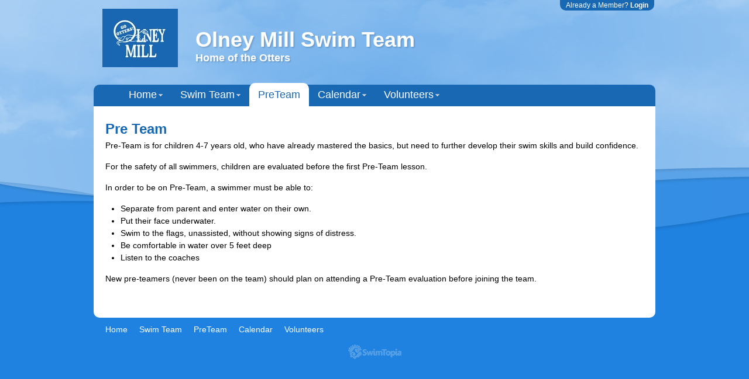

--- FILE ---
content_type: text/html; charset=utf-8
request_url: https://www.olneymillswimteam.com/preteam
body_size: 3020
content:
<!DOCTYPE html>
<html prefix="og: http://ogp.me/ns#">
<head>
<meta name="viewport" content="width=device-width, initial-scale=1, maximum-scale=3.0, minimum-scale=1">
<title>PreTeam - Olney Mill Swim Team</title>
<meta content="text/html; charset=utf-8" http-equiv="Content-Type">
<meta content="authenticity_token" name="csrf-param" />
<meta content="6WSqCEvY+jeDdtSfKIij40/xwZZ86AyHjBONBwCTCkI=" name="csrf-token" />
<meta content="https://d1nmxxg9d5tdo.cloudfront.net/43260/logos/original/Olney-Mill-Otters.jpg?1667418840" property="og:image">

<link href="https://d1w3mx8orr0ka1.cloudfront.net/assets/sites/print-acbca3a51a8849eb3fbfdc4122fb94e6.css" media="print" rel="stylesheet" type="text/css" />
<link href="//ajax.googleapis.com/ajax/libs/jqueryui/1.8.16/themes/redmond/jquery-ui.css" media="screen" rel="stylesheet" type="text/css" />
<!--[if lte IE 7]>
<link href="https://d1w3mx8orr0ka1.cloudfront.net/assets/sites/ie7-2808052420e5eb38a88ac9593cf1c6e7.css" media="screen" rel="stylesheet" type="text/css" />
<![endif]-->
<link href="https://d1w3mx8orr0ka1.cloudfront.net/stylesheets/tailwind.min.css?v=v5859.css" media="all" rel="stylesheet" type="text/css" />

<link href="https://d1w3mx8orr0ka1.cloudfront.net/assets/gecko-3abb878fb22d8ad1396c55802be3f821.css" media="screen" rel="stylesheet" type="text/css" />
<script src="https://d1w3mx8orr0ka1.cloudfront.net/assets/sites-e9cf820c321d3decdbd7488e23d60037.js" type="text/javascript"></script>
<script>
  $(document).ready(function(){
    if (false) {
      applyPageEditMode();
    } else if (false) {
      applyTemplateEditMode();
    } else {
      hideInactiveSnippets();
    }
  });
</script>


<link href="https://d1nmxxg9d5tdo.cloudfront.net/43260/site_generated_csses/generated.css?1740595195" media="screen" rel="stylesheet" type="text/css" />
  <link rel="icon" href="https://d1w3mx8orr0ka1.cloudfront.net/assets/favicons/swimtopia-favicon-3aa7e34a83cd5084f33b8aab345d9b58.ico" sizes="any">
  <link rel="icon" href="https://d1w3mx8orr0ka1.cloudfront.net/assets/favicons/swimtopia-favicon-0e75c1123c59252af3a0df689e9fc7ac.svg" type="image/svg+xml">
  <link rel="apple-touch-icon" href="https://d1w3mx8orr0ka1.cloudfront.net/assets/favicons/swimtopia-favicon-5dffca1fa31381c99272dcac0f297d9f.png">

<script async="async" src="https://www.googletagmanager.com/gtag/js?id=G-QGBFLZ89KK" type="application/javascript"></script>
<script>
  window.dataLayer = window.dataLayer || [];
  function gtag(){dataLayer.push(arguments);}
  gtag('js', new Date());
  gtag('config', 'G-QGBFLZ89KK');
  
  // Team's GA4 Account
  var site_measurement_id = 'G-KN80KNDYKR';
  if(site_measurement_id) {
    gtag('config', site_measurement_id);
  }
</script>

</head>
<body>
<div id="fb-root"></div>
<script>(function(d, s, id) {
  var js, fjs = d.getElementsByTagName(s)[0];
  if (d.getElementById(id)) return;
  js = d.createElement(s); js.id = id;
  js.src = "//connect.facebook.net/en_US/all.js#xfbml=1";
  fjs.parentNode.insertBefore(js, fjs);
}(document, 'script', 'facebook-jssdk'));</script>

<iframe id="iframe-for-upload" name="iframe-for-upload" src="javascript:false" style="position:absolute;height:1px;width:1px;"></iframe>
<div class="generic_modal" style="display:none;border:4px solid #ccc;background-color:#fff;padding:10px;"></div>
<div class="contextual_editing_draggable_modal" style="display:none;">
<div class="bar handle">
<a href="#" class="contextual_editing_close-icon" data-fn="true" onclick="$(&#x27;.contextual_editing_draggable_modal&#x27;).hide()">close</a>
</div>
<div class="content"></div>
</div>
<div class="small_modal hidden"></div>


<div id="wrapper">
<a href="javascript:void(0)" class="u-hide-lg u-hide-xl" id="mobile-nav-trigger"><i id="mobile-nav-trigger-icon">&#x2630;</i>
</a><a href="javascript:void(0)" class="u-hide-lg u-hide-xl" id="mobile-admin-trigger"><i class="mobile-admin-trigger-icon">&#8942;</i>
</a><div class="sm-menu u-hide-md u-hide-lg u-hide-xl">
<div class="no-print" id="sm-navigation">
<ul id='sm-main_navigation' class='site-map'><li class='inactive root'><a href='/'>Home</a><ul class='sub-pages'><li class='inactive '><a href='/login'>Login</a></li><li class='inactive '><a href='/contact-us'>Contact Us</a></li></ul></li><li class='inactive root'><a href='/about'>Swim Team</a><ul class='sub-pages'><li class='inactive '><a href='/swim-meet-101'>Swim Team 101</a></li><li class='inactive '><a href='/types-of-meets'>Types of Meets</a></li><li class='inactive '><a href='/records'>Team Records</a></li></ul></li><li class='active root'><a href='/preteam'>PreTeam</a></li><li class='inactive root'><a href='/swim_meets'>Calendar</a><ul class='sub-pages'><li class='inactive '><a href='/meet-signup-instructions'>How to Sign Up for a Meet</a></li></ul></li><li class='inactive root'><a href='/volunteers'>Volunteers</a><ul class='sub-pages'><li class='inactive '><a href='/how-to-sign-up-for-a-meet'> How to Sign Up for Jobs</a></li><li class='inactive '><a href='/job-points'>Job Points and Descriptions</a></li><li class='inactive '><a href='/full-season'>Full Season Jobs</a></li></ul></li></ul>
</div>
<a href="/login" id="mobile-admin-login">Login</a>

</div>
<ul class="st-menu st-system-menu no-print">
<li>
Already a Member?
<strong><a href="/login">Login</a></strong>
</li>
</ul>

<div class="no-print" id="header">
<div class="hgroup">
<div class="logo">
<a href="/"><img alt="Olney Mill Swim Team Logo" border="0" src="https://d1nmxxg9d5tdo.cloudfront.net/43260/logos/medium/Olney-Mill-Otters.jpg?1667418840" /></a>
</div>
<h1>
Olney Mill Swim Team
</h1>
<h2>
Home of the Otters
</h2>
</div>
</div>
<div class="no-print" id="navigation">
<ul id='main_navigation' class='site-map'><li class='inactive root'><a href='/'>Home</a><ul class='sub-pages'><li class='inactive '><a href='/login'>Login</a></li><li class='inactive '><a href='/contact-us'>Contact Us</a></li></ul></li><li class='inactive root'><a href='/about'>Swim Team</a><ul class='sub-pages'><li class='inactive '><a href='/swim-meet-101'>Swim Team 101</a></li><li class='inactive '><a href='/types-of-meets'>Types of Meets</a></li><li class='inactive '><a href='/records'>Team Records</a></li></ul></li><li class='active root'><a href='/preteam'>PreTeam</a></li><li class='inactive root'><a href='/swim_meets'>Calendar</a><ul class='sub-pages'><li class='inactive '><a href='/meet-signup-instructions'>How to Sign Up for a Meet</a></li></ul></li><li class='inactive root'><a href='/volunteers'>Volunteers</a><ul class='sub-pages'><li class='inactive '><a href='/how-to-sign-up-for-a-meet'> How to Sign Up for Jobs</a></li><li class='inactive '><a href='/job-points'>Job Points and Descriptions</a></li><li class='inactive '><a href='/full-season'>Full Season Jobs</a></li></ul></li></ul>
</div>
<div class="full_width" id="container">
<div id="secondary_navigation">
<ul class='site-map'><li class='active root'><a href='/preteam'>PreTeam</a></ul>
<div class="clearfix"></div>
</div>
<div id="content">

<a href="/sites/snippets_pallet.js?snippet_collection_id=355523" class="contextual_editing_add_snippet page_level_editable" data-remote="true">Add Snippet</a>
<div class="snippet_collection sortable page_level_editable editable" data-update-url="https://www.olneymillswimteam.com/manage/snippets/sort?snippet_collection_id=355523" id="snippet_collection_355523"><div class="editable html_snippet snippet wide" data-display-snippet="true" data-position="1" id="snippet_364322">
<div class="contextual_editing_wrapper">
<!-- / no padding on container to support absolute positioned overlays -->
<div class="clearit"></div>
<div class="faux_padding">
<div class="snippet_top">
<h2>Pre Team</h2>
</div>
<div class="snippet_main">
<div>
<p>Pre-Team is for children 4-7 years old, who have already mastered the basics, but need to further develop their swim skills and build confidence. </p><p>For the safety of all swimmers, children are evaluated before the first Pre-Team lesson.</p><p>In order to be on Pre-Team, a swimmer must be able to:</p><ul>
<li>Separate from parent and enter water on their own.</li>
<li>Put their face underwater.</li>
<li>Swim to the flags, unassisted, without showing signs of distress.</li>
<li>Be comfortable in water over 5 feet deep</li>
<li>Listen to the coaches</li>
</ul><p>New pre-teamers (never been on the team) should plan on attending a Pre-Team evaluation before joining the team. </p>
</div>

</div>
</div>
<div class="clearit"></div>

<div class="contextual_editing_overlay"></div>
<div class="contextual_editing_description">
<div class="contextual_editing_snippet_type_html description_wrapper">
<div class="palette_snippet_icon"></div>
<div class="snippet_title">
Text Area
</div>
<div class="contextual_editing_snippet_description">
Simple formatted text
</div>
</div>
</div>
<div class="contextual_editing_controls editable">
<a href="/manage/snippets/364322?snippet_collection_id=355523" class="btn right edit generic_delete_link editable" style="text-align:center; width:16px; height:16px; margin-left:6px"><img alt="Delete" src="https://d1w3mx8orr0ka1.cloudfront.net/assets/icons/actions/delete-4308c45ba67bac3e3eab49e802d2c00e.png" /></a>
<a href="/manage/snippets/364322/edit?snippet_collection_id=355523" class="btn right edit get_ajax_generic editable" style="text-align:center; width:16px; height:16px; "><img alt="Edit_snippet" src="https://d1w3mx8orr0ka1.cloudfront.net/assets/edit_snippet-1511ca55c9a2b65d05ce3b271fc7f46f.gif" /></a>
</div>

</div>
</div>


</div>
</div>
<div class="clearfix"></div>
<a href="/sites/snippets_pallet.js?snippet_collection_id=353156" class="contextual_editing_add_snippet page_template_level_editable" data-remote="true">Add Snippet</a>
<div class="snippet_collection sortable page_template_level_editable editable" data-update-url="https://www.olneymillswimteam.com/manage/snippets/sort?snippet_collection_id=353156" id="snippet_collection_353156"></div>
</div>

<div class="no-print" id="footer">
<ul>
<li class="inactive">
<a href="/">Home</a>
</li>
<li class="inactive">
<a href="/about">Swim Team</a>
</li>
<li class="active">
<a href="/preteam">PreTeam</a>
</li>
<li class="inactive">
<a href="/swim_meets">Calendar</a>
</li>
<li class="inactive">
<a href="/volunteers">Volunteers</a>
</li>
</ul>
<div class="clearfix"></div>
<a class="swimtopia-logo" href="http://www.swimtopia.com">SwimTopia</a>
</div>
</div>
<script src="https://d1w3mx8orr0ka1.cloudfront.net/assets/gecko-mobile-overrides-b94caee7c9f754b1eba2176360ffaf0e.js" type="text/javascript"></script>


<script defer src="https://static.cloudflareinsights.com/beacon.min.js/vcd15cbe7772f49c399c6a5babf22c1241717689176015" integrity="sha512-ZpsOmlRQV6y907TI0dKBHq9Md29nnaEIPlkf84rnaERnq6zvWvPUqr2ft8M1aS28oN72PdrCzSjY4U6VaAw1EQ==" data-cf-beacon='{"version":"2024.11.0","token":"0ce81f8dd6be4b15ad6338a1cfd662cb","r":1,"server_timing":{"name":{"cfCacheStatus":true,"cfEdge":true,"cfExtPri":true,"cfL4":true,"cfOrigin":true,"cfSpeedBrain":true},"location_startswith":null}}' crossorigin="anonymous"></script>
</body>
</html>



--- FILE ---
content_type: text/css
request_url: https://assets-origin.swimtopia.com/assets/gecko-3abb878fb22d8ad1396c55802be3f821.css
body_size: 91474
content:
@charset "UTF-8";form{background:#eee}form li{padding:10px 0px}form li li{padding:0}form fieldset{margin-top:20px}form li fieldset{padding:0}form legend,form label{color:#333}form label,form .label{padding-bottom:5px}form label abbr,form .label abbr{color:red}form label{line-height:1.4em;font-size:13px}form legend span{font-size:1.4em;line-height:1em}form legend span.label{font-size:1em}form input,form textarea,form select{font-family:inherit;font-size:14px}form textarea,form select,form input[type='text'],form input[type='date'],form input[type='password']{border:1px solid #999;padding:6px 8px;line-height:100%;border-radius:3px}form select,form input[type='date']{padding:5px 8px}form input:read-only,form select:disabled{opacity:1;cursor:default;background-color:rgba(0,0,0,0.03);color:rgba(0,0,0,0.54);border-color:rgba(0,0,0,0.12)}form .date li,form .time li,form .datetime li{margin:0 0.3em 0 0}form #errorExplanation li{margin-left:15px}form form p,form .errors{padding:3px 0px}form .required input,form .required textarea,form .required select{background-color:#fff}form .error input,form .error textarea,form .error select{background-color:#fcc;border:1px solid #f66}form .optional input,form .optional textarea,form .optional select{background-color:#fff}form .errors{color:#a00}form .errors li{margin-left:1.2em}form p.inline-errors{color:red}form p.inline-hints{color:#777}form .buttons{padding-top:8px;padding-bottom:8px;margin-top:8px}form .buttons li{padding-right:0.5em}form .buttons input{border:1px solid #999}.tipsy{font-size:12px;font-family:"Lucida Grande", "Lucida Sans", "Segoe UI", "Calibri", "Sans", Tahoma, Verdana, Arial, Sans-Serif !important;position:absolute;padding:5px;z-index:100000}.tipsy-inner{background-color:#111;color:#FFF;max-width:300px;text-align:left;-moz-border-radius:3px;-webkit-border-radius:3px;border-radius:3px;padding:5px 8px 4px}.tipsy-arrow{position:absolute;width:0;height:0}.tipsy-n .tipsy-arrow,.tipsy-nw .tipsy-arrow,.tipsy-ne .tipsy-arrow{top:0;border-left:5px solid transparent;border-right:5px solid transparent;border-bottom:5px solid #111}.tipsy-s .tipsy-arrow,.tipsy-sw .tipsy-arrow,.tipsy-se .tipsy-arrow{bottom:0;border-left:5px solid transparent;border-right:5px solid transparent;border-top:5px solid #111}.tipsy-n .tipsy-arrow,.tipsy-s .tipsy-arrow{left:50%}.tipsy-nw .tipsy-arrow,.tipsy-sw .tipsy-arrow{left:10px}.tipsy-ne .tipsy-arrow,.tipsy-se .tipsy-arrow{right:10px}.tipsy-e .tipsy-arrow,.tipsy-w .tipsy-arrow{top:50%;margin-top:-5px}.tipsy-e .tipsy-arrow{right:0;border-top:5px solid transparent;border-left:5px solid #111;border-bottom:5px solid transparent}.tipsy-w .tipsy-arrow{left:0;border-top:5px solid transparent;border-right:5px solid #111;border-bottom:5px solid transparent}form{padding:10px}form fieldset{margin:0;padding:0;border:0;outline:0}form ol{list-style:none;margin:0;padding:0}form ol li{margin:0 0 8px 0;padding:0 0 10px 0}form ol li li{margin:0;padding:0;border:0}form ol li li label{padding-bottom:0;font-size:80%}form ol li label{display:block;font-weight:bold;padding-bottom:8px}form ol li label abbr{color:#f00;position:relative}form ol li input[type='text'],form ol li input[type='password'],form ol li input[type='email']{padding:3px 5px;font-size:100%;width:250px}form ol li textarea{padding:3px 5px;font-size:100%;width:300px;height:75px}form ol li.datetime li,form ol li.date li{float:left;margin-right:3px}form .fieldWithErrors input,form .fieldWithErrors textarea,form .fieldWithErrors select,form .fieldWithErrors option,form .fieldWithErrors ul.token-input-list-facebook{border:2px solid #db3838 !important}form .fieldWithErrors label{color:#db3838 !important}form .error{display:inline-block;padding:5px;background:#C00;color:white}form .error a{color:white !important;text-decoration:underline}fieldset{margin-bottom:25px}fieldset p{margin:0 0 15px 0;line-height:1.4em}fieldset input[type=radio],fieldset input[type=checkbox]{font-size:1.2em !important}fieldset .address input{margin-bottom:5px}fieldset .address .long{width:300px;display:block}fieldset .address .med{width:125px}fieldset .acceptance input{float:left;margin:1px 8px 15px 0}fieldset.buttons li{float:left;margin:0 20px 0 0;padding:0}fieldset.buttons li:last-child{margin:7px 0 0 0}.line{display:block;margin-bottom:10px}.line label{display:block;font-weight:bold;padding:0}.line p{float:left;margin:0 15px 0 0 !important}.actions{margin:20px 0}.price_input{text-align:right}button.button-as-link{background:none;border:none;padding:0;margin:0;font:inherit;cursor:pointer;color:#0193c4}button.button-as-link:focus{outline:none}form .acknowledgement ol,.redactor_editor ol{list-style:decimal;margin:0 0 1em 2em}.redactor_editor li,.acknowledgement li{list-style:inherit !important;padding:0;margin:0}.hint{color:#999;font-weight:normal}div.small_modal{background-color:#fff;border:10px solid #ddd;padding:2px}div.small_modal div.inner{margin:10px}div.small_modal table,div.small_modal tbody{border:none !important}div.small_modal table tr,div.small_modal table td,div.small_modal tbody tr,div.small_modal tbody td{border:none !important}div.small_modal h1,div.small_modal h2,div.small_modal h3,div.small_modal h4{margin:0px}div.small_modal input[type=text]{height:20px}div.small_modal input[type=text]#amount{text-align:right}div.small_modal input{border:1px solid #999}div.small_modal input[type=text_area]{vertical-align:top}div.small_modal table tr{border-bottom:1px solid #000}.price_right{text-align:right}.generic_modal{width:600px;background-color:#fff;border:10px solid #ddd;padding:2px;display:none}.token-input-dropdown-facebook{width:300px !important}ul.token-input-list-facebook{margin-bottom:10px !important;max-height:200px;overflow-y:scroll !important;width:100%}ul.token-input-list-facebook li.token-input-token-facebook,ul.token-input-list-facebook li.token-input-input-token-facebook{margin-right:0}ul.token-input-list-facebook li.token-input-input-token-facebook input{padding:3px 8px;width:100px;border:0}li.user-selector-token{background-color:#E7FDE8;border:1px solid #D0E4CC}li.user-selector-token .token-input-delete-token-facebook{color:#A7CEA9}li.user-selector-token.token-input-selected-token-facebook{background-color:#3C9040;border-color:#436D3B}span.self-assigned,li.self-assigned{font-weight:bold}span.has-inconsistencies,li.has-inconsistencies{background-color:#FED881;border:1px solid #FFA600}span.has-inconsistencies .token-input-delete-token-facebook,li.has-inconsistencies .token-input-delete-token-facebook{color:#FFA600}span.has-inconsistencies{padding:0 3px;-webkit-border-radius:3px;-moz-border-radius:3px;border-radius:3px}.errorExplanation{font-size:95%;background-color:#fbd7d4 !important;border:1px solid #990000 !important;color:#990000 !important;padding:10px !important;margin-bottom:20px;-webkit-border-radius:5px;-moz-border-radius:5px;border-radius:5px}.errorExplanation h2{background-color:transparent !important;color:red !important;font-size:1.2em !important}.errorExplanation p{margin:5px 0}.errorExplanation li{margin-left:5px;padding:2px 0}.inline-info-message{display:inline-block;font-size:1rem;line-height:1.1rem;font-weight:600;color:#6b7280}.inline-info-message:before{content:"INFO: "}.inline-info-message:empty:before{content:""}.errorText{color:#db3838}.inline-errors{display:inline-block;color:#fff;background:#900;padding:3px 6px;-webkit-border-radius:3px;-moz-border-radius:3px;border-radius:3px}.inline-error-message{display:inline-block;font-size:1rem;line-height:1.1rem;font-weight:600;color:#b91c1c}.inline-error-message:before{content:"ERROR: "}.inline-error-message:empty:before{content:""}.site_merchandise_offer{*zoom:1;padding:10px}.site_merchandise_offer:before,.site_merchandise_offer:after{content:" ";display:table}.site_merchandise_offer:after{clear:both}.site_merchandise_offer .merchandise-action{float:right;margin:0 0 10px 10px}.site_merchandise_offer .merchandise-image{float:left;margin:0 10px 10px 0}.site_merchandise_offer .merchandise-name{font-weight:bold;font-size:1.2em}.site_merchandise_offer .merchandise-price{font-size:1.2em}.narrow .site_merchandise_offer{padding:0;border:none;text-align:center}.narrow .site_merchandise_offer .merchandise-action{float:none;margin:5px 0 0 0;display:none}.narrow .site_merchandise_offer .merchandise-image{float:none;margin:0 0 5px 0}.narrow .site_merchandise_offer .merchandise-name{font-weight:bold;font-size:1.2em}.narrow .site_merchandise_offer .merchandise-price{font-size:1.2em}.narrow .site_merchandise_offer .merchandise-description{display:none}.merchandise-price .label{color:#666}.merchandise-price .price-display{font-weight:bold}.merchandise-price .price-range-explanation{color:#666;font-size:80%}.merchandise-item-image{float:left;margin:0 15px 15px 0}.merchandise-item-image img{width:250px}.merchandise-item-block{float:left}.merchandise-item-block .description,.merchandise-item-block .merchandise-price{font-size:1.2em}.store-order-quantity{margin:15px 0}.cart-item{*zoom:1;margin-bottom:5px}.cart-item:before,.cart-item:after{content:" ";display:table}.cart-item:after{clear:both}.cart-item .cart-item-price{float:right}.cart-item .cart-item-image{width:48px;float:left;margin-right:5px}.cart-item .cart-item-image-small{width:80px;float:left;margin-right:5px}.cart-item .cart-item-quantity,.cart-item .cart-item-option{font-size:80%;color:#666}.cart-item-count{font-weight:none}.cart-total{float:right;text-align:right;padding-top:5px}.cart-total .cart-total-price{margin-left:5px;font-weight:bold;font-size:1.1em}.cart-action{margin-top:5px;text-align:left}.cart-error{color:#ab1c1c;font-size:.8em;padding:3px 10px;background:#fff4af;border-radius:3px}table.cart-summary{width:100%;font-size:1.4em}table.cart-summary tbody td{padding:15px;border-bottom:1px dashed #ccc}table.cart-summary .item-price,table.cart-summary .item-total{text-align:right;white-space:nowrap}table.cart-summary .item-quantity{text-align:center}table.cart-summary .item-quantity input{width:3em;-webkit-border-radius:8px;-moz-border-radius:8px;border-radius:8px;border:1px solid #999;text-align:center;font-size:1.1em}table.cart-summary .item-action{text-align:center;width:1px;white-space:nowrap}table.cart-summary tfoot .amount{margin-left:15px;min-width:5em;display:inline-block}table.cart-summary tfoot td{text-align:right;padding:15px;font-size:1.1em;white-space:nowrap}table.cart-summary tfoot .total,table.cart-summary tfoot .balance-due{font-weight:bold}table.cart-summary tfoot .balance-due{border-top:2px solid #999}table.cart-summary tfoot .payment{background-color:#ddd;color:#666}table.cart-summary .cart-item-name{font-weight:bold}table.cart-summary .cart-item-image{float:left;margin-right:9px;width:80px}table.cart-summary .cart-item-image-small{float:left;margin-right:9px;width:80px}table.cart-summary .cart-option-name,table.cart-summary .cart-personalization{font-size:80%;color:#555}.cart-summary-actions{float:right;font-size:1.1em;margin:25px 15px 0 0}.cart-summary-actions .update-label{font-size:1.3em;padding:0 10px}.cart-summary-actions .update-link{cursor:pointer;border:none;padding:0;margin:0;background-color:transparent;font-weight:bold;font-size:1.5em;text-decoration:underline;color:#333}.divider-dotted{border-bottom:1px dashed #ccc}.breadcrumbs{font-size:1.2em;margin-bottom:2em}.payment-instructions{background-color:#ccc;color:#777;font-weight:bold;padding:0.5em;font-size:1.0em;-webkit-border-top-right-radius:5px;-webkit-border-top-left-radius:5px;-moz-border-radius-topright:5px;-moz-border-radius-topleft:5px;border-top-right-radius:5px;border-top-left-radius:5px}.payment-instructions p{margin:0}.payment-instructions .payment-credit-cards{float:right;padding:5px}.payment-method-option input[type=radio]:checked ~ label{background-color:#ccc;color:#333;font-weight:bold}#payment-method-options{float:left}#payment-method-details{float:left;min-height:370px;width:630px;padding:10px 25px;background-color:#ccc}.payment-method-option input{float:left;margin-top:12px;vertical-align:middle}.payment-method-option label{float:left;padding:10px 15px 10px 15px;width:130px}.payment-method-option label .hint{font-weight:normal;font-size:70%}.order-header{font-size:16px}.order-header .label{text-align:right;font-weight:bold}.item-available-quantity{text-transform:uppercase;font-size:80%;padding-top:4px}.tag .tag_modifier{padding-left:4px;margin-left:2px;border-left:2px solid #fff}.tag{display:inline-block;white-space:nowrap;color:#fff;cursor:default;text-transform:uppercase;font-weight:bold;font-size:11px;padding:2px 6px 3px 6px;text-shadow:0 1px 0 rgba(0,0,0,0.2);-webkit-border-radius:10px;-moz-border-radius:10px;border-radius:10px;background:#999}.tag.label-athlete,.tag.athlete_affiliation{background:#079749}.tag.label-parent,.tag.parent_affiliation{background:#ba8109}.tag.label-admin,.tag.admin_affiliation,.tag.deleted{background:#ba2509}.tag.label-role,.tag.role_affiliation{background:#999}.tag.label-shared-role{background-color:#007ACE}.tag.swim_course{background:#999}.tag.swim_up{background-color:#E6BAF6}.tag.email{background:#EEE;color:black;text-transform:none !important;text-shadow:none !important;font-weight:normal}.badge{display:inline-block;padding:4px 8px;font-weight:bold;border-radius:5px;text-transform:uppercase}.badge.warning{background-color:#feebc8;color:#f97316}@font-face{font-family:"swimtopia-icons";src:url("[data-uri]") format("truetype");font-weight:normal;font-style:normal}[class^="icon-"]:before,[class*="icon-"]:before,.swim-up-icon:before,.palette_snippet_icon:before{font-family:"swimtopia-icons" !important;speak:none;font-style:normal;font-weight:normal;font-variant:normal;text-transform:none;line-height:1;padding-right:0.35em;-webkit-font-smoothing:antialiased;-moz-osx-font-smoothing:grayscale;text-rendering:optimizeLegibility;font-smoothing:antialiased}[class^="icon-"]:empty:before,[class*="icon-"]:empty:before,.swim-up-icon:empty:before,.palette_snippet_icon:empty:before{padding-right:0}[class^="icon_-"]:after,[class*="icon_-"]:after{font-family:"swimtopia-icons" !important;speak:none;font-style:normal;font-weight:normal;font-variant:normal;text-transform:none;line-height:1;padding-left:0.35em;-webkit-font-smoothing:antialiased;-moz-osx-font-smoothing:grayscale;text-rendering:optimizeLegibility;font-smoothing:antialiased}[class^="icon_-"]:empty:after,[class*="icon_-"]:empty:after{padding-left:0}.no-padding:before{padding-right:0}.no-padding:after{padding-left:0}.icon-diving:before,.icon_-diving:after{content:"\e900"}.icon-diving2:before,.icon_-diving2:after{content:"\e901"}.icon-swimming:before,.icon_-swimming:after{content:"\e902";font-size:120%}.icon-swimming2:before,.icon_-swimming2:after{content:"\e903"}.icon-pool:before,.icon_-pool:after{content:"\e600"}.icon-whistle:before,.icon_-whistle:after{content:"\e601"}.icon-droplet:before,.icon_-droplet:after{content:"\e934"}.icon-alarm-off:before,.icon_-alarm-off:after{content:"\ea58"}.icon-alarm-on:before,.icon_-alarm-on:after{content:"\ea59"}.icon-coffee:before,.icon_-coffee:after{content:"\ebc9"}.icon-unlink:before,.icon_-unlink:after{content:"\ec9a"}.icon-umbrella:before,.icon_-umbrella:after{content:"\ecd5"}.icon-infinity:before,.icon_-infinity:after{content:"\edac"}.icon-merge:before,.icon_-merge:after{content:"\edb4"}.icon-font-size:before,.icon_-font-size:after{content:"\ee9c"}.icon-bold:before,.icon_-bold:after{content:"\ee9d"}.icon-underline:before,.icon_-underline:after{content:"\ee9e"}.icon-italic:before,.icon_-italic:after{content:"\ee9f"}.icon-strikethrough:before,.icon_-strikethrough:after{content:"\eea0"}.icon-table:before,.icon_-table:after{content:"\eeae"}.icon-template:before,.icon_-template:after{content:"\eeb0"}.icon-paragraph-mark:before,.icon_-paragraph-mark:after{content:"\eeb1"}.icon-paragraph-left:before,.icon_-paragraph-left:after{content:"\eebb"}.icon-paragraph-center:before,.icon_-paragraph-center:after{content:"\eebc"}.icon-paragraph-right:before,.icon_-paragraph-right:after{content:"\eebd"}.icon-indent-increase:before,.icon_-indent-increase:after{content:"\eebf"}.icon-indent-decrease:before,.icon_-indent-decrease:after{content:"\eec0"}.icon-share-link:before,.icon_-share-link:after{content:"\eee0"}.icon-share-circle:before,.icon_-share-circle:after{content:"\eee1"}.icon-newspaper:before,.contextual_editing_snippet_type_recent_news .palette_snippet_icon:before,.icon_-newspaper:after{content:"\e00c"}.icon-pencil:before,.icon_-pencil:after{content:"\e00d"}.icon-image:before,.contextual_editing_snippet_type_image .palette_snippet_icon:before,.icon_-image:after{content:"\e02b"}.icon-camera:before,.icon_-camera:after{content:"\e036"}.icon-home:before,.icon_-home:after{content:"\e002"}.icon-megaphone:before,.contextual_editing_snippet_type_announcement .palette_snippet_icon:before,.icon_-megaphone:after{content:"\e060"}.icon-radio:before,.icon_-radio:after{content:"\e065"}.icon-text:before,.icon_-text:after{content:"\e077"}.icon-stack:before,.icon_-stack:after{content:"\e097"}.icon-folder:before,.icon_-folder:after{content:"\e0a2"}.icon-certificate:before,.icon_-certificate:after{content:"\e0b1"}.icon-price-tag:before,.contextual_editing_snippet_type_merchandise_offer .palette_snippet_icon:before,.icon_-price-tag:after{content:"\e0bc"}.icon-qrcode:before,.icon_-qrcode:after{content:"\e0bf"}.icon-cart2:before,.icon_-cart2:after{content:"\e0c3"}.icon-basket:before,.icon_-basket:after{content:"\e0ce"}.icon-bag2:before,.icon_-bag2:after{content:"\e0d1"}.icon-coins:before,.contextual_editing_snippet_type_sponsor .palette_snippet_icon:before,.icon_-coins:after{content:"\e0d4"}.icon-support:before,.icon_-support:after{content:"\e0d9"}.icon-phone:before,.icon_-phone:after{content:"\e0da"}.icon-address-book:before,.icon_-address-book:after{content:"\e0e9"}.icon-envelope:before,.icon_-envelope:after{content:"\e0eb"}.icon-ticket:before,.icon_-ticket:after{content:"\e0c0"}.icon-pushpin:before,.icon_-pushpin:after{content:"\e0f0"}.icon-map2:before,.icon_-map2:after{content:"\e0fb"}.icon-direction:before,.icon_-direction:after{content:"\e0fe"}.icon-stopwatch:before,.contextual_editing_snippet_type_top_times .palette_snippet_icon:before,.icon_-stopwatch:after{content:"\e111"}.icon-bell:before,.icon_-bell:after{content:"\e10b"}.icon-new:before,.icon_-new:after{content:"\e061"}.icon-film:before,.icon_-film:after{content:"\e04a"}.icon-home2:before,.icon_-home2:after{content:"\e01c"}.icon-calendar:before,.contextual_editing_snippet_type_upcoming_event .palette_snippet_icon:before,.icon_-calendar:after{content:"\e115"}.icon-print:before,.icon_-print:after{content:"\e118"}.icon-users:before,.icon_-users:after{content:"\e186"}.icon-users2:before,.icon_-users2:after{content:"\e18d"}.icon-tshirt:before,.icon_-tshirt:after{content:"\e19d"}.icon-vcard:before,.icon_-vcard:after{content:"\e19c"}.icon-quotes-left:before,.icon_-quotes-left:after{content:"\e19f"}.icon-user-role:before,.icon_-user-role:after{content:"\e199"}.icon-spinner:before,.icon_-spinner:after{content:"\e1a7"}.icon-search:before,.icon_-search:after{content:"\e1b7"}.icon-search2:before,.icon_-search2:after{content:"\e1bb"}.icon-busy:before,.icon_-busy:after{content:"\e1a3"}.icon-key:before,.icon_-key:after{content:"\e1ce"}.icon-wand:before,.icon_-wand:after{content:"\e1ed"}.icon-wrench:before,.icon_-wrench:after{content:"\e1d7"}.icon-cogs:before,.icon_-cogs:after{content:"\e1e0"}.icon-cog:before,.icon_-cog:after{content:"\e1e1"}.icon-stats:before,.icon_-stats:after{content:"\e1fe"}.icon-chart:before,.icon_-chart:after{content:"\e20b"}.icon-crown:before,.icon_-crown:after{content:"\e21c"}.icon-trophy-star:before,.icon_-trophy-star:after{content:"\e21f"}.icon-ribbon:before,.icon_-ribbon:after{content:"\e217"}.icon-podium:before,.contextual_editing_snippet_type_league_standings .palette_snippet_icon:before,.icon_-podium:after{content:"\e216"}.icon-medal:before,.icon_-medal:after{content:"\e218"}.icon-medal-first:before,.icon_-medal-first:after{content:"\e219"}.icon-medal-second:before,.icon_-medal-second:after{content:"\e21a"}.icon-medal-third:before,.icon_-medal-third:after{content:"\e21b"}.icon-gift:before,.icon_-gift:after{content:"\e211"}.icon-cake:before,.contextual_editing_snippet_type_birthday .palette_snippet_icon:before,.icon_-cake:after{content:"\e20f"}.icon-rocket:before,.icon_-rocket:after{content:"\e234"}.icon-bomb:before,.icon_-bomb:after{content:"\e23d"}.icon-dashboard:before,.icon_-dashboard:after{content:"\e23a"}.icon-lab:before,.icon_-lab:after{content:"\e240"}.icon-trophy:before,.icon_-trophy:after{content:"\e21e"}.icon-lightning:before,.icon_-lightning:after{content:"\e28d"}.icon-signup:before,.contextual_editing_snippet_type_registration_alert .palette_snippet_icon:before,.icon_-signup:after{content:"\e296"}.icon-racing:before,.icon_-racing:after{content:"\e288"}.icon-tree:before,.icon_-tree:after{content:"\e2a8"}.icon-menu:before,.icon_-menu:after{content:"\e2ac"}.icon-globe:before,.icon_-globe:after{content:"\e2c4"}.icon-attachment:before,.contextual_editing_snippet_type_file_upload .palette_snippet_icon:before,.icon_-attachment:after{content:"\e2d7"}.icon-hidden:before,.icon_-hidden:after{content:"\e2da"}.icon-flag:before,.icon_-flag:after{content:"\e2d1"}.icon-link:before,.icon_-link:after{content:"\e2cd"}.icon-grid:before,.icon_-grid:after{content:"\e2a4"}.icon-bookmark:before,.icon_-bookmark:after{content:"\e2e3"}.icon-drawer:before,.icon_-drawer:after{content:"\e12e"}.icon-pie:before,.icon_-pie:after{content:"\e1f8"}.icon-bars:before,.icon_-bars:after{content:"\e201"}.icon-clipboard:before,.contextual_editing_snippet_type_meet_scores .palette_snippet_icon:before,.icon_-clipboard:after{content:"\e295"}.icon-cloud-download:before,.icon_-cloud-download:after{content:"\e2b6"}.icon-cloud-upload:before,.icon_-cloud-upload:after{content:"\e2b7"}.icon-download:before,.icon_-download:after{content:"\e2ba"}.icon-upload:before,.icon_-upload:after{content:"\e2bb"}.icon-heart:before,.icon_-heart:after{content:"\e304"}.icon-warning:before,.icon_-warning:after{content:"\e356"}.icon-notification:before,.icon_-notification:after{content:"\e358"}.icon-minus-circle:before,.icon_-minus-circle:after{content:"\e361"}.icon-info:before,.icon_-info:after{content:"\e363"}.icon-blocked:before,.icon_-blocked:after,.icon-blocked-color:before,.icon_-blocked-color:after{content:"\e364"}.icon-checkmark-circle:before,.icon_-checkmark-circle:after,.icon-checkmark-circle-color:before,.icon_-checkmark-circle-color:after{content:"\e368"}.icon-question:before,.icon_-question:after,.icon-question-color:before,.icon_-question-color:after{content:"\e35c"}.icon-cancel-circle:before,.icon_-cancel-circle:after{content:"\e366"}.icon-cancel:before,.icon_-cancel:after{content:"\e369"}.icon-close:before,.icon_-close:after{content:"\e36b"}.icon-enter:before,.icon_-enter:after{content:"\e379"}.icon_-enter--maestro-link-button:after{content:"\e379";top:-12px;position:relative;right:-3px;font-size:1rem;color:rgba(0,0,0,0.24)}.icon-exit:before,.icon_-exit:after{content:"\e37a"}.icon-arrow-up-down:before,.icon_-arrow-up-down:after{content:"\e3df"}.icon-arrow-left-right:before,.icon_-arrow-left-right:after{content:"\e3de"}.icon-drag-up-down:before,.icon_-drag-up-down:after{content:"\e418"}.icon-share:before,.icon_-share:after{content:"\e47b"}.icon-twitter-circle:before,.icon_-twitter-circle:after{content:"\e49f"}.icon-facebook:before,.contextual_editing_snippet_type_facebook .palette_snippet_icon:before,.icon_-facebook:after{content:"\e499"}.icon-libreoffice:before,.icon_-libreoffice:after{content:"\e4e1"}.icon-file-pdf:before,.icon_-file-pdf:after{content:"\e4e2"}.icon-file-word:before,.icon_-file-word:after{content:"\e4e4"}.icon-file-excel:before,.icon_-file-excel:after{content:"\e4e5"}.icon-file-zip:before,.icon_-file-zip:after{content:"\e4e6"}.icon-file-powerpoint:before,.icon_-file-powerpoint:after{content:"\e4e7"}.icon-file-css:before,.icon_-file-css:after{content:"\e4e9"}.icon-file-xml:before,.icon_-file-xml:after{content:"\e4e8"}.icon-file-openoffice:before,.icon_-file-openoffice:after{content:"\e4e3"}.icon-construction:before,.icon_-construction:after{content:"\e1f5"}.icon-user:before,.icon_-user:after{content:"\e185"}.icon-book:before,.icon_-book:after{content:"\e071"}.icon-aid:before,.icon_-aid:after{content:"\e1ef"}.icon-pie2:before,.icon_-pie2:after{content:"\e1fc"}.icon-puzzle:before,.contextual_editing_snippet_type_default .palette_snippet_icon:before,.icon_-puzzle:after{content:"\e26e"}.icon-grid2:before,.icon_-grid2:after{content:"\e2a1"}.icon-database:before,.icon_-database:after{content:"\e138"}.icon-paper-plane:before,.icon_-paper-plane:after{content:"\e25c"}.icon-profile:before,.contextual_editing_snippet_type_bio .palette_snippet_icon:before,.icon_-profile:after{content:"\e078"}.icon-file-text:before,.icon_-file-text:after{content:"\e07b"}.icon-file:before,.contextual_editing_snippet_type_html .palette_snippet_icon:before,.icon_-file:after{content:"\e07a"}.icon-mail-send:before,.contextual_editing_snippet_type_contact .palette_snippet_icon:before,.icon_-mail-send:after{content:"\e0ed"}.icon-upload2:before,.icon_-upload2:after{content:"\e2b9"}.icon-download2:before,.icon_-download2:after{content:"\e2b8"}.icon-cart:before,.contextual_editing_snippet_type_shopping_cart .palette_snippet_icon:before,.contextual_editing_snippet_type_swimoutlet_store .palette_snippet_icon:before,.icon_-cart:after{content:"\e0c2"}.icon-atom:before,.icon_-atom:after{content:"\e242"}.icon-lamp:before,.icon_-lamp:after{content:"\e24d"}.icon-remove:before,.icon_-remove:after{content:"\e256"}.icon-credit:before,.icon_-credit:after{content:"\e0d5"}.icon-inbox:before,.icon_-inbox:after{content:"\e130"}.icon-outbox:before,.icon_-outbox:after{content:"\e131"}.icon-bubbles:before,.icon_-bubbles:after{content:"\e152"}.icon-feed:before,.icon_-feed:after{content:"\e4a1"}.icon-location:before,.icon_-location:after{content:"\e0f1"}.icon-map:before,.contextual_editing_snippet_type_map .palette_snippet_icon:before,.icon_-map:after{content:"\e0fc"}.icon-mobile:before,.icon_-mobile:after{content:"\e128"}.icon-target:before,.icon_-target:after{content:"\e279"}.icon-copy:before,.icon_-copy:after{content:"\e08e"}.icon-folder2:before,.icon_-folder2:after{content:"\e098"}.icon-folder-plus:before,.icon_-folder-plus:after{content:"\e09c"}.icon-bag:before,.icon_-bag:after{content:"\e0d2"}.icon-lock:before,.icon_-lock:after{content:"\e1d3"}.icon-unlocked:before,.icon_-unlocked:after{content:"\e1d4"}.icon-menu2:before,.icon_-menu2:after{content:"\e2ae"}.icon-chevron-right:before,.icon_-chevron-right:after{content:"\3e"}.icon-chevron-left:before,.icon_-chevron-left:after{content:"\3c"}.icon-norgie-down:before,.icon_-norgie-down:after{content:"\e3b6"}.icon-norgie-right:before,.icon_-norgie-right:after{content:"\e3b5"}.icon-arrow-right:before,.icon_-arrow-right:after{content:"\e3d3"}.icon-arrow-up:before,.swim-up-icon:before,.icon_-arrow-up:after{content:"\e3d1"}.icon-arrow-down:before,.icon_-arrow-down:after{content:"\e3d5"}.icon-arrow-left:before,.icon_-arrow-left:after{content:"\e3d7"}.icon-hand:before,.icon_-hand:after{content:"\e33f"}.icon-play:before,.icon_-play:after{content:"\e042"}.icon-norgie-up:before,.icon_-norgie-up:after{content:"\e3b4"}.icon-alarm:before,.icon_-alarm:after{content:"\e109"}.icon-clock:before,.icon_-clock:after{content:"\e101"}.icon-tag:before,.icon_-tag:after{content:"\e0b3"}.icon-digit-0:before,.icon_-digit-0:after{content:"\30"}.icon-digit-1:before,.icon_-digit-1:after{content:"\31"}.icon-digit-2:before,.icon_-digit-2:after{content:"\32"}.icon-digit-3:before,.icon_-digit-3:after{content:"\33"}.icon-digit-4:before,.icon_-digit-4:after{content:"\34"}.icon-digit-5:before,.icon_-digit-5:after{content:"\35"}.icon-digit-6:before,.icon_-digit-6:after{content:"\36"}.icon-digit-7:before,.icon_-digit-7:after{content:"\37"}.icon-digit-8:before,.icon_-digit-8:after{content:"\38"}.icon-digit-9:before,.icon_-digit-9:after{content:"\39"}.icon-twitter:before,.contextual_editing_snippet_type_twitter .palette_snippet_icon:before,.icon_-twitter:after{content:"\e49d"}.icon-google-plus:before,.icon_-google-plus:after{content:"\e495"}.icon-youtube:before,.icon_-youtube:after{content:"\e4a3"}.icon-mobile2:before,.icon_-mobile2:after{content:"\ea78"}.icon-tablet:before,.icon_-tablet:after{content:"\ea7a"}.icon-enter-arrow:before,.icon_-enter-arrow:after{content:"\ee3f"}.icon-appleinc:before,.icon_-appleinc:after{content:"\ef1d"}.icon-android:before,.icon_-android:after{content:"\ef1f"}.icon-drag-vertical:before,.icon_-drag-vertical:after{content:"\e90f"}.icon-combined-from:before,.icon_-combined-from:after{content:"\e905"}.icon-combined-into:before,.icon_-combined-into:after{content:"\e906"}.icon-filter-outline:before,.icon_-filter-outline:after{content:"\e907"}.icon-filter:before,.icon_-filter:after{content:"\e908"}.icon-live:before,.icon_-live:after{content:"\e909"}.icon-ribbon-star:before,.contextual_editing_snippet_type_record_book .palette_snippet_icon:before,.icon_-ribbon-star:after{content:"\e90a"}.icon-star-half-full:before,.icon_-star-half-full:after{content:"\e90b"}.icon-star-outline:before,.icon_-star-outline:after{content:"\e90c"}.icon-star:before,.icon_-star:after{content:"\e90d"}.icon-starburst:before,.icon_-starburst:after{content:"\e90e"}.icon-unofficial:before,.icon_-unofficial:after{content:"\e1b8"}.icon-plus:before,.icon_-plus:after{content:"\ed5b"}.icon-minus:before,.icon_-minus:after{content:"\ed5c"}.icon-plus-circle:before,.icon_-plus-circle:after{content:"\ed61"}.icon-infinite-square:before,.icon_-infinite-square:after{content:"\edab"}.icon-bullhorn:before,.icon_-bullhorn:after{content:"\e910"}.icon-checkmark-circle-color:before,.icon_-checkmark-circle-color:after{color:#74a11c}.icon-blocked-color:before,.icon_-blocked-color:after{color:#c33}.icon-question-color:before,.icon_-question-color:after{color:#777}.icon-cancel-circle-color:before,.icon_-cancel-circle-color:after{content:"\e369";color:#c33}.swim-up,.swim-up-icon{background-color:#E6BAF6;-webkit-border-radius:8px;-moz-border-radius:8px;border-radius:8px;padding-right:6px}.swim-up-icon:before{color:#91008A;padding-right:0}.conversion-indicator{text-align:left;width:0.25em;display:inline-block}.current-season-indicator{min-width:1em;margin:0 2px;font-size:75%;display:inline-block}form.simple_form{padding:0}form.simple_form label{display:block;float:left;font-weight:bold;text-align:right;width:200px;padding-bottom:8px}form.simple_form label abbr{color:#f00;position:relative;text-decoration:none}form.simple_form label.secondary-label{width:auto;font-weight:normal;text-align:left;margin-left:5px}form.simple_form .secondary-checkbox{display:block;float:none;clear:left;margin-left:200px}form.simple_form .secondary-checkbox input,form.simple_form .secondary-checkbox label{float:none;display:inline-block}form.simple_form fieldset select,form.simple_form fieldset input[type=radio],form.simple_form fieldset input[type=checkbox]{font-size:unset !important}form.simple_form .input.event-checkbox label{width:auto;font-weight:normal;margin-left:210px}form.simple_form select{min-width:125px}form.simple_form .grouped-inputs{float:left;margin-left:10px}form.simple_form .indented-inputs{margin-left:210px;margin-top:-5px;margin-bottom:10px;clear:left}form.simple_form .grouped-inputs div.input,form.simple_form .indented-inputs div.input{margin-bottom:0}form.simple_form .grouped-inputs label,form.simple_form .indented-inputs label{float:none;font-weight:normal;text-align:left}form.simple_form .grouped-inputs input,form.simple_form .indented-inputs input{float:none;margin-left:0}form.simple_form .grouped-inputs .error,form.simple_form .indented-inputs .error{float:none;margin-left:0}form.simple_form span.error{clear:left}form.simple_form dd select,form.simple_form .check-box-input select{min-width:0}form.simple_form dd label,form.simple_form .check-box-input label{display:inline-block;float:none}form.simple_form .field_with_errors textarea,form.simple_form .field_with_errors .dropify-wrapper,form.simple_form .field_with_errors select,form.simple_form .field_with_errors input[type='text'],form.simple_form .field_with_errors input[type='password'],form.simple_form .field_with_errors input[type='email']{border-color:#C33}form.simple_form .field_with_errors select{border-width:2px}form.simple_form .field_with_errors label{color:#C00}form.simple_form .field_with_errors input[type='file']{color:#C00}form.simple_form .error{display:block;float:left;padding:5px;width:254px;background:#C00;color:white;margin-left:210px;margin-top:1px}form.simple_form .form-wide-error{width:auto;overflow:hidden;display:block;float:left;padding:.5em;margin-bottom:1em;background:#C00;color:white;border-radius:3px}form.simple_form .hint{display:block;clear:left;margin-left:210px;color:#999;font-weight:normal}form.simple_form div.input{display:block;margin-bottom:10px}form.simple_form div.input:after{content:"";display:table;clear:both}form.simple_form .dropify-wrapper{width:250px;margin-left:10px;float:left}form.simple_form input,form.simple_form select,form.simple_form textarea{float:left;margin-left:10px}form.simple_form input[type='text'],form.simple_form input[type='password'],form.simple_form input[type='email']{padding:3px 5px;font-size:100%;width:250px;border:1px solid #999;border-radius:3px}form.simple_form select{padding:3px 5px;border:1px solid #999;border-radius:3px}form.simple_form input[type='text'].date_picker,form.simple_form input[type='text'].time_picker{padding:3px 5px;font-size:100%;text-align:right;width:6em;border:1px solid #999;border-radius:3px}form.simple_form ul.token-input-list-facebook{width:250px;border:1px solid #999;border-radius:3px;min-height:75px}form.simple_form input[type='submit']{float:none}form.simple_form textarea{padding:3px 5px;font-size:100%;width:250px;height:75px;border:1px solid #999;border-radius:3px}form.simple_form li{list-style:none;margin-right:20px}form.simple_form li.title{margin:1em 0;padding-bottom:10px}form.simple_form h3.title{padding:10px 10px 10px 210px;color:#777;margin:0 0 20px 0}form.simple_form .actions{clear:both;padding:10px 10px 10px 210px;margin:20px 0 0 0}form.simple_form .integer input[type='text'],form.simple_form .decimal input[type='text'],form.simple_form input.integer{width:50px;text-align:right}form.simple_form .integer-list input[type='text'],form.simple_form input.integer-list{width:70px;text-align:left}form.simple_form .inline-input div.input{float:left;margin-right:10px;width:120px}form.simple_form .inline-input div.input:last-child{margin-right:0}form.simple_form .inline-input div.input:after{content:none;display:inherit;clear:inherit}form.simple_form .inline-input .error{width:auto}form.simple_form .inline-input:after{content:"";display:table;clear:both}form#report_form label.season-label{width:auto}form.simple_form.stack label{float:none;text-align:left;padding-bottom:8px;width:auto}form.simple_form.stack div.input{float:none;margin-bottom:8px;padding-bottom:10px}form.simple_form.stack div.input.checkbox label,form.simple_form.stack div.input.radio label{display:inline;font-size:80%}form.simple_form.stack input,form.simple_form.stack textarea,form.simple_form.stack select,form.simple_form.stack .hint,form.simple_form.stack .error,form.simple_form.stack .dropify-wrapper{float:none;margin-left:0}form.simple_form.stack .actions,form.simple_form.stack .title{padding-left:10px}form.simple_form.stack .input.radio label,form.simple_form.stack .input.checkbox label{display:inline}form.simple_form.stack.wide label,form.simple_form.stack.wide .error,form.simple_form.stack.wide .hint{width:auto}form.simple_form.stack.wide input[type='text'],form.simple_form.stack.wide input[type='password'],form.simple_form.stack.wide input[type='email'],form.simple_form.stack.wide textarea{width:434px}form.simple_form.stack.wide input[type='text'].date_picker,form.simple_form.stack.wide input[type='text'].time_picker{width:8em}form.simple_form.stack.wide .inline-input div.input,form.simple_form.stack.wide .inline-input .error,form.simple_form.stack.wide .inline-input .hint{float:left;width:auto}form.simple_form.stack.wide .inline-input div.input{width:200px}form.simple_form.stack.wide .inline-input div.input:last-child{margin-right:0;margin-left:10px}.simple_form.no-layout label{display:inline-block;float:none;text-align:left;padding-bottom:8px;width:auto}.simple_form.no-layout div.input{float:none;margin-bottom:8px;padding-bottom:10px}.simple_form.no-layout div.input.checkbox,.simple_form.no-layout div.input.radio{display:inline-block}.simple_form.no-layout div.input.checkbox label,.simple_form.no-layout div.input.radio label{display:inline-block;font-size:80%}.simple_form.no-layout input,.simple_form.no-layout textarea,.simple_form.no-layout select,.simple_form.no-layout .hint,.simple_form.no-layout .error,.simple_form.no-layout .dropify-wrapper{float:none;margin-left:0}.simple_form.no-layout .actions,.simple_form.no-layout .title{padding-left:10px}.simple_form.no-layout .input.radio label,.simple_form.no-layout .input.checkbox label{display:inline}.simple_form.no-layout .radio_buttons label{display:block;text-align:left;font-weight:initial}.simple_form.no-layout .radio_buttons input{margin-right:0.5rem}.simple_form.no-layout .errorExplanation{width:auto}form.simple_form li.check_boxes label.checkbox,form.simple_form li.radio label{padding-bottom:0;font-size:80%}form.simple_form li.radio{margin:0 0 8px 0;padding-bottom:10px}form.simple_form li.radio li{margin:0;padding:0}form.simple_form .select-size-auto select{min-width:0}form.simple_form .record-date select{margin-left:5px}p.address{margin:0;margin-bottom:1em}.address-subdivision,.address-county{margin-bottom:1em}.address-subdivision label,.address-county label{text-transform:uppercase;color:#999;display:block;font-size:80%}.tw-flex{display:flex}.tw-flex-col{flex-direction:column}.tw-items-start{align-items:flex-start}.tw-items-center{align-items:center}.tw-items-baseline{align-items:baseline}.tw-items-stretch{align-items:stretch}.tw-items-end{align-items:flex-end}.tw-justify-between{justify-content:space-between}.tw-justify-end{justify-content:flex-end}.tw-justify-center{justify-content:center}.tw-flex-wrap{flex-wrap:wrap}.tw-flex-auto{flex:1 1 auto}.tw-flex-initial{flex:0 1 auto}.tw-flex-none{flex:none}.tw-flex-grow{flex-grow:1}.tw-grid{display:grid}.tw-grid-cols-2{grid-template-columns:repeat(2, minmax(0, 1fr))}.tw-grid-cols-3{grid-template-columns:repeat(3, minmax(0, 1fr))}.tw-grid-cols-4{grid-template-columns:repeat(4, minmax(0, 1fr))}.tw-col-span-1{grid-column:span 1 / span 1}.tw-col-span-2{grid-column:span 2 / span 2}.tw-gap-2{column-gap:0.5rem;row-gap:0.5rem}.tw-gap-4{column-gap:1rem;row-gap:1rem}.tw-gap-x-4{column-gap:1rem}.tw-gap-x-12{column-gap:2.5rem}.tw-gap-y-6{row-gap:1.5rem}.tw-block{display:block}.tw-hidden{display:none}.tw-inline-block{display:inline-block}.tw-relative{position:relative}.tw-absolute{position:absolute}.tw-inset-x-0{left:0px;right:0px}.tw-bottom-0{bottom:0px}.tw-sr-only{position:absolute;width:1px;height:1px;padding:0;margin:-1px;overflow:hidden;clip:rect(0, 0, 0, 0);white-space:nowrap;border-width:0}.tw-p-0{padding:0}.tw-p-2{padding:0.5rem}.tw-p-4{padding:1rem}.tw-p-8{padding:2rem}.tw-p-2px{padding:2px}.tw-pt-2{padding-top:0.5rem}.tw-pt-4{padding-top:1rem}.tw-pt-6{padding-top:1.5rem}.tw-pr-1{padding-right:0.25rem}.tw-pr-2{padding-right:0.5rem}.tw-pr-4{padding-right:1rem}.tw-pr-8{padding-right:2rem}.tw-pb-2{padding-bottom:0.5rem}.tw-pl-0{padding-left:0}.tw-pl-1{padding-left:0.25rem}.tw-pl-2{padding-left:0.5rem}.tw-pl-4{padding-left:1rem}.tw-py-2px{padding-top:2px;padding-bottom:2px}.tw-py-1{padding-top:0.25rem;padding-bottom:0.25rem}.tw-py-1\.5{padding-top:0.375rem;padding-bottom:0.375rem}.tw-py-2{padding-top:0.5rem;padding-bottom:0.5rem}.tw-py-3{padding-top:0.75rem;padding-bottom:0.75rem}.tw-py-4{padding-top:1rem;padding-bottom:1rem}.tw-px-1{padding-left:0.25rem;padding-right:0.25rem}.tw-px-2{padding-left:0.5rem;padding-right:0.5rem}.tw-px-4{padding-left:1rem;padding-right:1rem}.tw-m-0{margin:0}.tw-m-2{margin:0.5rem}.tw-mt-0{margin-top:0}.tw-mt-1{margin-top:0.25rem}.tw-mt-2{margin-top:0.5rem}.tw-mt-3{margin-top:0.75rem}.tw-mt-4{margin-top:1rem}.tw-mt-6{margin-top:1.5rem}.tw-mt-8{margin-top:2rem}.tw-mr-2px{margin-right:2px}.tw-mr-1{margin-right:0.25rem}.tw-mr-2{margin-right:0.5rem}.tw-mr-3{margin-right:0.75rem}.tw-mr-4{margin-right:1rem}.tw--mr-2px{margin-right:-2px}.tw-mr-12{margin-right:3rem}.tw-mb-0{margin-bottom:0}.tw-mb-1{margin-bottom:0.25rem}.tw-mb-2{margin-bottom:0.5rem}.tw-mb-4{margin-bottom:1rem}.tw-mb-8{margin-bottom:2rem}.tw-ml-1{margin-left:0.25rem}.tw-ml-2{margin-left:0.5rem}.tw-ml-4{margin-left:1rem}.tw-ml-8{margin-left:2rem}.tw-ml-18{margin-left:4.5rem}.tw--ml-18{margin-left:-4.5rem}.tw-my-0{margin-top:0;margin-bottom:0}.tw-my-2px{margin-top:2px;margin-bottom:2px}.tw-my-4{margin-top:1rem;margin-bottom:1rem}.tw-mx-auto{margin-left:auto;margin-right:auto}.tw-mx-2px{margin-left:2px;margin-right:2px}.tw-mx-4{margin-left:1rem;margin-right:1rem}.tw-mx-8{margin-left:2rem;margin-right:2rem}.tw-first-ml-0 :first-child{margin-left:0}.tw-min-w-4{min-width:1rem}.tw-min-w-5{min-width:1.25rem}.tw-min-w-7{min-width:1.75rem}.tw-min-w-12{min-width:3rem}.tw-min-w-14{min-width:3.5rem}.tw-min-w-16{min-width:4rem}.tw-min-w-20{min-width:5rem}.tw-min-w-24{min-width:6rem}.tw-min-w-28{min-width:7rem}.tw-min-w-32{min-width:8rem}.tw-w-4{width:1rem}.tw-w-5{width:1.25rem}.tw-w-10{width:2.5rem}.tw-w-24{width:6rem}.tw-w-sixth{width:16.667%}.tw-w-quarter{width:25%}.tw-w-third{width:33%}.tw-w-half{width:50%}.tw-w-twothirds{width:66%}.tw-w-full{width:100%}.tw-w-auto{width:auto}.tw-max-w-lg{max-width:32rem}.tw-h-0{height:0}.tw-h-4{height:1rem}.tw-h-5{height:1.25rem}.tw-h-10{height:2.5rem}.tw-text-5xl{font-size:3rem;line-height:1}.tw-text-4xl{font-size:2.25rem;line-height:2.5rem}.tw-text-3xl{font-size:1.875rem;line-height:2.25rem}.tw-text-2xl{font-size:1.5rem;line-height:2rem}.tw-text-xl{font-size:1.25rem;line-height:1.75rem}.tw-text-lg{font-size:1.125rem;line-height:1.75rem}.tw-text-base{font-size:1rem;line-height:1.3334rem}.tw-text-sm{font-size:0.875rem;line-height:1.25rem}.tw-text-xs{font-size:0.75rem;line-height:1rem}.tw-text-2xs{font-size:0.625rem}.tw-leading-normal{line-height:1.5}.tw-text-center{text-align:center}.tw-text-left{text-align:left}.tw-text-right{text-align:right}.tw-align-middle{vertical-align:middle}.tw-font-thin{font-weight:200}.tw-font-light{font-weight:300}.tw-font-normal{font-weight:400}.tw-font-medium{font-weight:500}.tw-font-semibold{font-weight:600}.tw-font-bold{font-weight:700}.tw-italic{font-style:italic}.tw-list-none{list-style-type:none;margin:0;padding:0}.tw-bg-amber-100{background-color:#fef3c7}.tw-bg-white-400{background-color:rgba(255,255,255,0.7)}.tw-bg-black-100{background-color:rgba(0,0,0,0.12)}.tw-bg-cyan-100{background-color:#dff6fe}.tw-bg-gray-100{background-color:#f3f4f6}.tw-bg-gray-200{background-color:#e5e7eb}.tw-bg-gray-300{background-color:#d1d5db}.tw-bg-gray-400{background-color:#9ca3af}.tw-bg-grey-500{background-color:#d4d8d8;background-color:#d4d8d8}.tw-bg-green-400{background-color:#4ade80}.tw-bg-green-500{background-color:#64991E}.tw-bg-orange-100{background-color:#ffedd5}.tw-bg-orange-200{background-color:#fed7aa}.tw-text-white{color:white}.tw-text-gray-400{color:#a1a1aa}.tw-text-gray-500{color:#71717a}.tw-text-gray-600{color:#4b5563}.tw-text-gray-700{color:#374151}.tw-text-gray-800{color:#1f2937}.tw-text-gray-900{color:#111827}.tw-gray-500{color:#71717a}.tw-text-red-700{color:#b91c1c}.tw-text-brand-blue-500{color:#0193c4}.tw-border-black{border:1px solid rgba(0,0,0,0.12)}.tw-border-t-black{border-top:1px solid rgba(0,0,0,0.12)}.tw-border-r-black{border-right:1px solid rgba(0,0,0,0.12)}.tw-border-l-black{border-left:1px solid rgba(0,0,0,0.12)}.tw-border-b-black{border-bottom:1px solid rgba(0,0,0,0.12)}.tw-border-cyan-500{border-color:#06b6d4}.tw-rounded{border-radius:0.25rem}.tw-rounded-lg{border-radius:0.5rem}.tw-rounded-t-2xl{border-top-left-radius:1rem;border-top-right-radius:1rem}.tw-rounded-b-lg{border-bottom-left-radius:0.5rem;border-bottom-right-radius:0.5rem}.tw-rounded-t-lg{border-top-left-radius:0.5rem;border-top-right-radius:0.5rem}.tw-rounded-b-2xl{border-bottom-left-radius:1rem;border-bottom-right-radius:1rem}.tw-uppercase{text-transform:uppercase}.tw-underline{text-decoration:underline}.tw-divider{height:0;border:0 none;border-top:1px solid rgba(0,0,0,0.12)}.tw-shadow-sm{box-shadow:0 1px 2px 0 rgba(0,0,0,0.05)}.tw-shadow{box-shadow:0 1px 3px 0 rgba(0,0,0,0.1),0 1px 2px -1px rgba(0,0,0,0.1)}.tw-shadow-md{box-shadow:0 4px 6px -1px rgba(0,0,0,0.1),0 2px 4px -2px rgba(0,0,0,0.1)}.tw-shadow-lg{box-shadow:0 10px 15px -3px rgba(0,0,0,0.1),0 4px 6px -4px rgba(0,0,0,0.1)}table.splits-popup{margin-top:0.75em;border-collapse:collapse;width:100%}table.splits-popup th,table.splits-popup td{text-align:right;vertical-align:top;padding:0.25em 0 0.25em 0.5em}table.splits-popup td{border-bottom:1px solid rgba(100,100,100,0.5)}table.splits-popup thead th{border:none;border-bottom:2px solid rgba(100,100,100,0.75);background-color:inherit}table.splits-popup tbody tr:last-child td{border-bottom:none}table.splits-popup td.splits-popup-athlete,table.splits-popup th.splits-popup-athlete{padding-right:0.5em;padding-left:0;text-align:left}.progress-bar{background:repeating-linear-gradient(-45deg, #bbb, #bbb 8px, #ddd 8px, #ddd 16px);background-size:500% 100%;animation:animate 180s linear infinite}@keyframes animate{from{background-position:500% 0}to{background-position:0 0}}.toast-title{font-weight:700}.toast-message{-ms-word-wrap:break-word;word-wrap:break-word}.toast-message a,.toast-message label{color:#fff}.toast-message a:hover{color:#ccc;text-decoration:none}.toast-close-button{position:relative;right:-.3em;top:-.3em;float:right;font-size:20px;font-weight:700;color:#fff;-webkit-text-shadow:0 1px 0 #fff;text-shadow:0 1px 0 #fff;opacity:.8;-ms-filter:alpha(Opacity=80);filter:alpha(opacity=80)}.toast-close-button:focus,.toast-close-button:hover{color:#000;text-decoration:none;cursor:pointer;opacity:.4;-ms-filter:alpha(Opacity=40);filter:alpha(opacity=40)}button.toast-close-button{padding:0;cursor:pointer;background:0 0;border:0;-webkit-appearance:none}.toast-top-center{top:0;right:0;width:100%}.toast-bottom-center{bottom:0;right:0;width:100%}.toast-top-full-width{top:0;right:0;width:100%}.toast-bottom-full-width{bottom:0;right:0;width:100%}.toast-top-left{top:12px;left:12px}.toast-top-right{top:12px;right:12px}.toast-bottom-right{right:12px;bottom:12px}.toast-bottom-left{bottom:12px;left:12px}#toast-container{position:fixed;z-index:999999}#toast-container *{-moz-box-sizing:border-box;-webkit-box-sizing:border-box;box-sizing:border-box}#toast-container>div{position:relative;overflow:hidden;margin:0 0 6px;padding:15px 15px 15px 50px;width:300px;-moz-border-radius:3px;-webkit-border-radius:3px;border-radius:3px;background-position:15px center;background-repeat:no-repeat;-moz-box-shadow:0 0 12px #999;-webkit-box-shadow:0 0 12px #999;box-shadow:0 0 12px #999;color:#fff;opacity:.8;-ms-filter:alpha(Opacity=80);filter:alpha(opacity=80)}#toast-container>:hover{-moz-box-shadow:0 0 12px #000;-webkit-box-shadow:0 0 12px #000;box-shadow:0 0 12px #000;opacity:1;-ms-filter:alpha(Opacity=100);filter:alpha(opacity=100);cursor:pointer}#toast-container>.toast-info{background-image:url([data-uri]) !important}#toast-container>.toast-error{background-image:url([data-uri]) !important}#toast-container>.toast-success{background-image:url([data-uri]) !important}#toast-container>.toast-warning{background-image:url([data-uri]) !important}#toast-container.toast-bottom-center>div,#toast-container.toast-top-center>div{width:300px;margin:auto}#toast-container.toast-bottom-full-width>div,#toast-container.toast-top-full-width>div{width:96%;margin:auto}.toast{background-color:#030303}.toast-success{background-color:#51a351}.toast-error{background-color:#bd362f}.toast-info{background-color:#2f96b4}.toast-warning{background-color:#f89406}.toast-progress{position:absolute;left:0;bottom:0;height:4px;background-color:#000;opacity:.4;-ms-filter:alpha(Opacity=40);filter:alpha(opacity=40)}@media all and (max-width: 240px){#toast-container>div{padding:8px 8px 8px 50px;width:11em}#toast-container .toast-close-button{right:-.2em;top:-.2em}}@media all and (min-width: 241px) and (max-width: 480px){#toast-container>div{padding:8px 8px 8px 50px;width:18em}#toast-container .toast-close-button{right:-.2em;top:-.2em}}@media all and (min-width: 481px) and (max-width: 768px){#toast-container>div{padding:15px 15px 15px 50px;width:25em}}.no-select{-moz-user-select:-moz-none;-khtml-user-select:none;-webkit-user-select:none;user-select:none}.no-decoration{text-decoration:none}.no-link{text-decoration:none;color:inherit}.no-wrap,.nowrap{white-space:nowrap}.text-truncate{white-space:nowrap;overflow:hidden;text-overflow:ellipsis}.indented{margin-left:2em}.display-block{display:block !important}.display-inline-block{display:inline-block !important}.align-right{text-align:right !important}.align-left{text-align:left !important}.align-center{text-align:center !important}.vertical-align-middle{vertical-align:middle !important}.vertical-align-bottom{vertical-align:bottom !important}.float-left{float:left}.float-right{float:right}.float-none{float:none}.bold{font-weight:bold}.unbold{font-weight:normal}.italic{font-style:italic}.large{font-size:1.25em}.huge{font-size:2.0em}.small{font-size:0.75em !important}.tiny{font-size:0.5em}.disabled{color:#999}.inline-block{display:inline-block;vertical-align:baseline;zoom:1;*display:inline;*vertical-align:auto}.sort-key,.sort_key,.group_key{display:none}.highlight{background-color:#FFC;color:#333;padding:5px 2px;display:inline-block}.error-highlight{font-weight:bold;color:red}.hidden{display:none}label.required_\*::after{content:'*';color:#f00;margin-left:3px;font-size:1.1em;font-family:'Times New Roman', serif}.env-banner{position:fixed;top:0;left:0;height:3px;width:100%;z-index:999;text-align:center;background-color:#d43030;line-height:11px}.env-banner i{line-height:1.7em;padding:3px 6px;border-radius:0 0 4px 4px;background-color:#d43030;color:white;font-size:11px;font-style:normal;text-transform:uppercase;font-family:"Helvetica Neue", "Helvetica", Arial, sans-serif}.env-swimtopia-staging-oar{background-color:purple}.env-swimtopia-staging-oar i{background-color:purple}html,body,div,span,object,iframe,h1,h2,h3,h4,h5,h6,p,blockquote,pre,abbr,address,cite,code,del,dfn,em,img,ins,kbd,q,samp,small,strong,sub,sup,var,b,i,dl,dt,dd,ol,ul,li,fieldset,form,label,legend,article,aside,canvas,details,figcaption,figure,footer,header,hgroup,menu,nav,section,summary,time,mark,audio,video{margin:0;padding:0;border:0;outline:0;font-size:100%;vertical-align:baseline;background-color:transparent}article,aside,details,figcaption,figure,footer,header,hgroup,menu,nav,section{display:block}ul,ol{margin-left:1.8em}ul.content-list,ul.tweet_list,ol.content-list,ol.tweet_list{margin-left:0}ul.content-list li,ul.tweet_list li,ol.content-list li,ol.tweet_list li{list-style-type:none;margin-top:8px}nav ul{list-style:none}blockquote,q{quotes:none}blockquote:before,blockquote:after,q:before,q:after{content:'';content:none}a{margin:0;padding:0;font-size:100%;vertical-align:baseline;background-color:transparent}ins{background-color:#ff9;color:#000;text-decoration:none}mark{background-color:#ff9;color:#000;font-style:italic;font-weight:bold}del{text-decoration:line-through}abbr[title],dfn[title]{border-bottom:1px dotted;cursor:help}table{border-collapse:collapse;border-spacing:0}hr{display:block;height:1px;border:0;border-top:1px solid #ccc;margin:1em 0;padding:0}input,select{vertical-align:middle}body{font:13px/1.231 sans-serif;*font-size:small}select,input,textarea,button{font:99% sans-serif}pre,code,kbd,samp{font-family:monospace, sans-serif}.loadMsg{background-color:#fff;padding:2px 10px;-moz-border-radius:0px 0px 5px 5px;-webkit-border-radius:0px 0px 5px 5px;border-radius:0px 0px 5px 5px;-webkit-border-radius:5px;-moz-border-radius:5px;border-radius:5px}.required_desc{float:right;margin-top:5px;background-color:#98bdfa;padding:3px 5px;font-size:.8em;font-weight:bold;-webkit-border-radius:3px;-moz-border-radius:3px;border-radius:3px}.req{color:#f00;position:relative;font-size:1.1em;font-family:'Times New Roman', serif}ul.inline li{display:inline;list-style-type:none}.handle:hover{cursor:move}.generic_modal{-webkit-border-radius:10px;-moz-border-radius:10px;border-radius:10px;background-color:"#f7f7f7";padding:20px;width:600px}.icon{width:32px;height:32px;margin-left:5px}.not_allowed:hover{cursor:not-allowed}.clearfix{clear:both}.clearit{clear:both;height:1px}.left{float:left}.right{float:right}.center{text-align:center}.invisible{visibility:hidden}.mod:before,.mod:after{content:"\0020";display:block;height:0;visibility:hidden}.mod:after{clear:both}.mod{zoom:1}.no_bullets{list-style:none;margin:0}.center{text-align:center}ul.normalize{margin:0 0 1rem 0.75rem;padding:0}ul.normalize li{margin:0;font-size:0.825rem;padding:0 0 0.25rem 0.125rem}#login_box{padding:20px}#login_box .line{padding:10px 0}#login_box .line label{font-size:24px;clear:left;float:left;text-align:right;width:115px}#login_box .line input{margin:0 0 0 15px;width:200px;padding:5px}#login_box .line p{clear:both}#wrapper #header #top_nav_bar{padding:0 10px;height:20px}#wrapper #header #top_nav_bar ul{margin-left:0;list-style:none}#wrapper #header #top_nav_bar ul li{float:left;padding:0 5px;margin:0 5px}#wrapper #header #top_nav_bar ul li a{color:#fff;font-size:14px}#wrapper #header #top_nav_bar ul li a:hover{color:#fff}#wrapper #header #top_nav_bar #manage_menu li{float:none}#wrapper #header #top_nav_bar #manage_menu li ul li{margin:0px 4px}#wrapper #header #top_nav_bar #manage_menu li{margin:0px;padding:0px}#wrapper #header #top_nav_bar #manage_menu li.drop:hover{cursor:pointer}#wrapper #header #top_nav_bar #manage_menu ul li.background{margin:0px;padding:4px}#wrapper #header #top_nav_bar #manage_menu #sub{position:absolute;z-index:200;display:none}#wrapper #header #top_nav_bar #manage_menu #sub ul li img.check{width:12px;height:12px;visibility:hidden}#wrapper #header #top_nav_bar #manage_menu #sub ul li img.check.active{visibility:visible}#wrapper #header #top_nav_bar #manage_menu #sub ul li .pad{margin-left:20px}#wrapper #header #top_nav_bar #manage_menu #sub ul li.spacer{height:1px}#wrapper #header #top_nav_bar #manage_menu #sub ul li:hover{cursor:pointer}table.full_width{width:100%}table thead th{background-color:#5479b6}table thead tr th{padding:4px 5px;border:1px solid #fff;background-color:#5479b6}table thead tr th.empty,table thead tr th.actions{background:none}table tr td{padding:5px;vertical-align:top}table .hint{display:inline;color:#ccc;font-size:.9em}table .hint:before{content:"("}table .hint:after{content:")"}.entry tr{border-bottom:1px solid #999}table.divided tr{border-bottom:1px solid #999}table.divided td{padding:15px 8px}.upcoming-event-snippet.wide{margin-top:-15px;padding:10px}.upcoming-event-snippet.wide .left.info{padding-bottom:10px}.upcoming-event-snippet.wide .left.info .date-range{display:inline-block;vertical-align:top}.upcoming-event-snippet.wide .left.info .details{margin-left:12px;display:inline-block;vertical-align:top}.upcoming-event-snippet.wide .left.info .details h4{color:black !important}.upcoming-event-snippet.narrow .info{padding-bottom:10px}.upcoming-event-snippet.narrow .info .date{display:inline-block;vertical-align:top}.upcoming-event-snippet.narrow .info .location{margin-left:12px;display:inline-block;vertical-align:top}.upcoming-event-snippet.narrow .info .location h4{color:black !important}.upcoming-event-snippet.narrow .upcoming-event-snippet-actions{margin-top:10px}.upcoming-event-snippet.narrow .upcoming-event-snippet-actions .event-actions .event-action{margin:0px;margin-left:4px;margin-bottom:4px}.upcoming-event-snippet.narrow .upcoming-event-snippet-actions .event-actions .event-action .event-block{float:left}.upcoming-event-snippet.narrow .upcoming-event-snippet-actions .event-actions .event-action .event-block .event-action-title{font-size:12px}.spacer.upcoming-event-form{margin-top:10px;line-height:250%}.spacer.upcoming-event-form input.upcoming-event-input{width:40px;padding:0px;padding-left:6px}.snippet_main{clear:both}.snippet.narrow img{max-width:280px}.snippet.normal img{max-width:580px}.snippet.wide img{max-width:880px}.image_upload_snippet .snippet_main img{max-width:580px}.image_upload_snippet.ctxedit .snippet_main img{max-width:540px}.image_upload_snippet.narrow.ctxedit .snippet_main img{max-width:240px}.image_upload_snippet.narrow .snippet_main img{max-width:260px}.twitter_profile_snippet span.tweet_text,.twitter_profile_snippet td{vertical-align:top}.bio_snippet .snippet_main img{max-width:240px}.bio_image_block{float:left;vertical-align:top;margin-right:20px;margin-bottom:20px}.bio_image_block img{width:250px}#container.full_width #content .sponsor_detail_block{min-width:920px}#container #content .sponsor_detail_block{min-width:600px}#sidebar .sponsor_detail_block{min-width:250px;width:250px}#sidebar .sponsor_detail_block img{width:250px}.sponsor_text_block{text-align:left}.sponsor_name_block{font-weight:bold}.sponsor_name_block .sponsor_name{text-align:left;font-size:1.2em}.sponsor_image_block{float:center;vertical-align:top;margin-right:20px;margin-bottom:20px}.contact_us_snippet input[type=text]{width:80%}.contact_us_snippet textarea{width:80%;height:200px}#contact_snippet_verification{display:none}.bio_name_block{font-weight:bold}.bio_name_block .bio_name{display:block;font-size:1.2em}.bio_name_block .bio_title{display:block}.address_and_map_snippet .gmap{width:100%}.address_and_map_snippet.narrow .gmap{width:100%}.address_and_map_snippet h3.description{margin-top:5px}.gmaps_address_field{width:100%}tr.disabled{background-color:#ddd;color:#999}tr.disabled:hover{background-color:#ddd}.subnav{text-align:center;margin-bottom:15px !important;height:30px}.subnav strong{font-weight:normal}.subnav strong:first-child a{-webkit-border-top-left-radius:10px;-webkit-border-bottom-left-radius:10px;-moz-border-radius-topleft:10px;-moz-border-radius-bottomleft:10px;border-top-left-radius:10px;border-bottom-left-radius:10px}.subnav strong:last-child{-webkit-border-top-right-radius:10px;-webkit-border-bottom-right-radius:10px;-moz-border-radius-topright:10px;-moz-border-radius-bottomright:10px;border-top-right-radius:10px;border-bottom-right-radius:10px}.subnav strong:last-child a{-webkit-border-top-right-radius:10px;-webkit-border-bottom-right-radius:10px;-moz-border-radius-topright:10px;-moz-border-radius-bottomright:10px;border-top-right-radius:10px;border-bottom-right-radius:10px}.subnav strong a{padding:10px 15px;background-color:#668bc8;margin:0 1px 0 0 !important}.subnav strong.active a{background-color:#3a9438;color:#fff;text-decoration:none}.subnav strong.incomplete{color:rgba(0,0,0,0.4);padding:10px 15px;background-color:#c7c7c7;margin-right:1px}table.rsvp-data{width:80%}table.rsvp-data td,table.rsvp-data th{padding:15px;border-bottom:1px solid #ccc}@media screen and (max-width: 639px){table.rsvp-data{width:100%}table.rsvp-data td,table.rsvp-data th{padding:5px}}.rsvp-attending{background-color:#DCFFDF}.rsvp-not-attending{background-color:#DDD}.box{background-color:#cfdfb2;border:1px solid #4b7209;min-height:20px;color:#333 !important;font-size:1.25em;padding:15px;max-width:640px}.box h2,.box h3,.box h4{color:#333 !important;font-weight:bold}.box p{margin-bottom:7px}.alert{background-color:#f8e78a;border-color:#dbba38}.notice{background-color:#cfdfb2;border-color:#4b7209;color:#2E4706}.warning{background-color:#E9D986;color:#555}form{background:#fff}form fieldset{padding:10px 0;margin-bottom:20px}form fieldset p{font-size:1.1em}form fieldset legend{font-size:1.2em;border-bottom:1px solid #ddd;width:100%}.remove{text-transform:uppercase;font-weight:bold;background:rgba(0,0,0,0.4);padding:4px 6px;color:white !important;font-size:10px;position:relative;text-decoration:none !important;top:6px;-webkit-border-radius:3px;-moz-border-radius:3px;border-radius:3px}.remove:hover{background:#a83e40}.current_user_row{color:rgba(0,0,0,0.56);position:relative;top:-4px;padding-left:8px}.current_user_row>a{font-weight:bold;color:#5479B6 !important}.add_item{text-transform:uppercase;font-weight:bold;text-decoration:none;background:#3A9438;padding:5px 10px;display:inline-block;font-size:.9em;color:#fff !important;-webkit-border-radius:3px;-moz-border-radius:3px;border-radius:3px}.add_item:hover{text-decoration:none;background:#338231}.volunteer_options td{vertical-align:middle;font-size:1.2em}.volunteer_options td input{text-align:center;font-size:1.3em;padding:5px 6px}.volunteer_options td .tip{position:relative;top:3px}table .alt td{background:rgba(0,0,0,0.02)}.athlete_merch{margin-bottom:40px}.athlete_merch img,.additional_merch img{border:1px solid #ececec;border-left:1px solid #fafafa;border-top:1px solid #fafafa}.athlete_merch .indented,.additional_merch .indented{margin-left:0}.athlete_merch .athlete-group-option,.additional_merch .athlete-group-option{font-size:1.2em}.athlete_merch .athlete-group-description,.additional_merch .athlete-group-description{margin-left:3em}.athlete_merch .price-display,.additional_merch .price-display{text-align:right;font-size:1.2em;font-weight:bold}.athlete_merch .name,.additional_merch .name{font-size:1.3em}.athlete_merch .item_name,.additional_merch .item_name{margin-top:3px;font-size:1.3em}.athlete_merch tr:hover,.additional_merch tr:hover{background:none}.athlete_merch td,.additional_merch td{vertical-align:middle}.athlete_merch td input,.additional_merch td input{text-align:center;font-size:1.3em;padding:5px 6px}.athlete_merch .alt td:not(:first-child),.additional_merch .alt td:not(:first-child){background:rgba(0,0,0,0.02)}.athlete_merch .first_swimmer td,.athlete_merch .first_item td,.additional_merch .first_swimmer td,.additional_merch .first_item td{border-top:1px solid #ccc}.athlete_merch .first_swimmer td:first-child,.athlete_merch .first_item td:first-child,.additional_merch .first_swimmer td:first-child,.additional_merch .first_item td:first-child{vertical-align:top}.order_items{margin-bottom:20px}.order_items tfoot td{border-top:1px solid #aaa;font-size:1.3em}.confirmation{margin-bottom:15px;-webkit-border-radius:5px;-moz-border-radius:5px;border-radius:5px;padding:10px}.confirmation.notice p{margin:0 0 12px 0}.confirmation.notice .important{font-size:1.3em}.confirmation_message{font-size:1.2em}.confirmation_message p{margin-top:0}.registration_details{margin-bottom:20px;overflow:hidden}.registration_details .module{width:33%;float:left}.registration_details .module p{margin:0}.payment_method p{margin:0}.payment_method .method{margin-bottom:15px;padding-bottom:10px;border-bottom:1px solid #eee}.payment_method .method input{position:relative;top:-3px}.payment_method .method p{margin-left:20px}.payment_method label{font-weight:bold;font-size:1.3em;cursor:pointer}.promo-code{padding:15px;float:left;border:1px solid #ccc;background-color:#ddd;margin:8px;-webkit-border-radius:5px;-moz-border-radius:5px;border-radius:5px}.promo-code form{background:inherit}.promo-code form input,.promo-code form label{font-size:0.75em;color:#555}.date-block-dash{display:inline-block;border-bottom:6px solid #777;vertical-align:middle;width:6px;content:''}p.date{margin:0;font-weight:bold;line-height:1;text-align:center;text-transform:uppercase;display:inline-block;vertical-align:middle;min-width:5em}p.date span{display:block}p.date .letters{color:#666;font-size:12px}p.date .month{margin-top:3px;padding:4px 10px;color:#fff;font-size:13px;border-radius:4px;white-space:nowrap;border-bottom-right-radius:0;border-bottom-left-radius:0;background-color:#5479B6}p.date .digits{padding:3px 5px;font-size:28px;border-radius:4px;border-top-right-radius:0;border-top-left-radius:0;border:1px solid #ccc;border-top:none;margin-bottom:3px}p.date .digits.with_year{border-radius:0;margin-bottom:0;border-bottom:none}p.date .year{font-weight:normal;margin-bottom:3px;padding:3px 5px;font-size:12px;border-radius:4px;border-top-right-radius:0;border-top-left-radius:0;border-top:none;background-color:#5479B6;color:#fff}p.date .time{color:#666;font-size:12px}.event-action{border:1px solid #888;padding:3px 6px 0 6px;-webkit-border-radius:5px;-moz-border-radius:5px;border-radius:5px;float:right;margin-left:10px;min-width:120px}.event-action.open{background-color:#3a9438;color:#fff}.event-action.completed{background-color:#e4ffe4;color:#3a9438;border-color:#3a9438}.event-action.closed{background-color:#ccc}.event-action.pending{background-color:#F2F176}.event-link{text-decoration:none;color:#333 !important}.event-action-icon{float:left;font-size:2em;margin-right:4px}.event-action-title{text-transform:uppercase;font-weight:bold;white-space:nowrap}.event-action-status{white-space:nowrap;text-transform:uppercase;font-size:75%}.event-type-icon{color:#666;font-size:75%;margin-right:4px}.display-option-banner{color:#666;font-size:16px;line-height:1;border-bottom:1px solid #dfe6ea;background-color:#e6eced;padding:9px;margin:4px}.display-option-banner span.strong{font-weight:bold}.padded.swim-results{padding:2px}.star-spacer-div{display:inline-block;width:20px}.bt_div{display:inline-block}.drop-down-indicator{background:url(https://d1w3mx8orr0ka1.cloudfront.net/assets/drop_down_indicator_white-0fa1d2f8404e86ebe712618141799146.png) no-repeat right center;padding:0 10px 0 0}.skel .container{position:relative;width:100%;max-width:960px;margin:0 auto;padding:0 20px;box-sizing:border-box}.skel .column,.skel .columns{width:100%;float:left;box-sizing:border-box}@media (min-width: 400px){.skel .container{width:85%;padding:0}}@media (min-width: 550px){.skel .container{width:80%}.skel .column,.skel .columns{margin-left:4%}.skel .column:first-child,.skel .columns:first-child{margin-left:0}.skel .one.column,.skel .one.columns{width:4.66666666667%}.skel .two.columns{width:13.3333333333%}.skel .three.columns{width:22%}.skel .four.columns{width:30.6666666667%}.skel .five.columns{width:39.3333333333%}.skel .six.columns{width:48%}.skel .seven.columns{width:56.6666666667%}.skel .eight.columns{width:65.3333333333%}.skel .nine.columns{width:74.0%}.skel .ten.columns{width:82.6666666667%}.skel .eleven.columns{width:91.3333333333%}.skel .twelve.columns{width:100%;margin-left:0}.skel .one-third.column{width:30.6666666667%}.skel .two-thirds.column{width:65.3333333333%}.skel .one-half.column{width:48%}.skel .offset-by-one.column,.skel .offset-by-one.columns{margin-left:8.66666666667%}.skel .offset-by-two.column,.skel .offset-by-two.columns{margin-left:17.3333333333%}.skel .offset-by-three.column,.skel .offset-by-three.columns{margin-left:26%}.skel .offset-by-four.column,.skel .offset-by-four.columns{margin-left:34.6666666667%}.skel .offset-by-five.column,.skel .skel .offset-by-five.columns{margin-left:43.3333333333%}.skel .offset-by-six.column,.skel .offset-by-six.columns{margin-left:52%}.skel .offset-by-seven.column,.skel .offset-by-seven.columns{margin-left:60.6666666667%}.skel .offset-by-eight.column,.skel .offset-by-eight.columns{margin-left:69.3333333333%}.skel .offset-by-nine.column,.skel .offset-by-nine.columns{margin-left:78.0%}.skel .offset-by-ten.column,.skel .offset-by-ten.columns{margin-left:86.6666666667%}.skel .offset-by-eleven.column,.skel .offset-by-eleven.columns{margin-left:95.3333333333%}.skel .offset-by-one-third.column,.skel .offset-by-one-third.columns{margin-left:34.6666666667%}.skel .offset-by-two-thirds.column,.skel .offset-by-two-thirds.columns{margin-left:69.3333333333%}.skel .offset-by-one-half.column,.skel .offset-by-one-half.columns{margin-left:52%}}.skel p{margin-top:0}.skel .with-label-below{margin-bottom:.4em}.skel label.with-checkbox-below{margin-bottom:.2em}.skel label.with-checkbox-below input[type="checkbox"]{margin-bottom:.2em}.skel input,.skel select{vertical-align:baseline}.skel input[type="email"],.skel input[type="number"],.skel input[type="search"],.skel input[type="text"],.skel input[type="tel"],.skel input[type="url"],.skel input[type="password"],.skel textarea,.skel select{height:38px;padding:6px 10px;background-color:#fff;border:1px solid #D1D1D1;border-radius:4px;box-shadow:none;box-sizing:border-box}.skel input[type="email"],.skel input[type="number"],.skel input[type="search"],.skel input[type="text"],.skel input[type="tel"],.skel input[type="url"],.skel input[type="password"],.skel textarea{-webkit-appearance:none;-moz-appearance:none;appearance:none}.skel textarea{min-height:65px;padding-top:6px;padding-bottom:6px}.skel input[type="email"]:focus,.skel input[type="number"]:focus,.skel input[type="search"]:focus,.skel input[type="text"]:focus,.skel input[type="tel"]:focus,.skel input[type="url"]:focus,.skel input[type="password"]:focus,.skel textarea:focus,.skel select:focus{border:1px solid #33C3F0;outline:0}.skel label,.skel legend{display:block;margin-bottom:.5rem;font-weight:600}.skel fieldset{padding:0;border-width:0}.skel input[type="checkbox"],.skel input[type="radio"]{display:inline}.skel label>.label-body{display:inline-block;margin-left:.5rem;font-weight:normal}.skel ul{list-style:circle inside}.skel ol{list-style:decimal inside}.skel ol,.skel ul{padding-left:0;margin-top:0}.skel ul ul,.skel ul ol,.skel ol ol,.skel ol ul{margin:1.5rem 0 1.5rem 3rem;font-size:90%}.skel li{margin-bottom:1rem}.skel code{padding:.2rem .5rem;margin:0 .2rem;font-size:90%;white-space:nowrap;background:#F1F1F1;border:1px solid #E1E1E1;border-radius:4px}.skel pre>code{display:block;padding:1rem 1.5rem;white-space:pre}.skel th,.skel td{padding:12px 15px;text-align:left;border-bottom:1px solid #E1E1E1}.skel th:first-child,.skel td:first-child{padding-left:0}.skel th:last-child,.skel td:last-child{padding-right:0}.skel button,.skel .button{margin-bottom:1rem}.skel input,.skel textarea,.skel select,.skel fieldset{margin-bottom:1.5rem}.skel pre,.skel blockquote,.skel dl,.skel figure,.skel table,.skel p,.skel ul,.skel ol,.skel form{margin-bottom:2.5rem}.skel .input-group input,.skel .input-group label{margin-bottom:0.1em}.skel .u-full-width{width:100%;box-sizing:border-box}.skel .u-max-full-width{max-width:100%;box-sizing:border-box}.skel .u-pull-right{float:right}.skel .u-pull-left{float:left}.skel hr{margin-top:3rem;margin-bottom:3.5rem;border-width:0;border-top:1px solid #E1E1E1}.skel .container:after,.skel .row:after,.skel .u-cf{content:"";display:table;clear:both}.contextual_editing_draggable_modal{top:80px;position:fixed;z-index:6000;border:1px solid #444;-webkit-border-radius:6px;-moz-border-radius:6px;border-radius:6px}.contextual_editing_draggable_modal .handle{-webkit-border-top-right-radius:4px;-webkit-border-top-left-radius:4px;-moz-border-radius-topright:4px;-moz-border-radius-topleft:4px;border-top-right-radius:4px;border-top-left-radius:4px;background-color:#444;height:20px}.contextual_editing_draggable_modal .content{padding:4px;background-color:#ccc;-webkit-border-bottom-right-radius:6px;-webkit-border-bottom-left-radius:6px;-moz-border-radius-bottomright:6px;-moz-border-radius-bottomleft:6px;border-bottom-right-radius:6px;border-bottom-left-radius:6px}.contextual_editing_draggable_modal .content ul{margin-left:0px}.contextual_editing_close-icon{float:right;margin-right:8px;color:#fff}.contextual_editing_snippet_wrapper{list-style:none;display:block;padding:4px;border:1px solid #aaa;margin-bottom:3px;background-color:#eee;width:200px;min-height:28px;-webkit-border-radius:3px;-moz-border-radius:3px;border-radius:3px;-moz-box-shadow:0px 1px 0px #aaa;-webkit-box-shadow:0px 1px 0px #aaa;box-shadow:0px 1px 0px #aaa;background-color:#fcfcfc;background-image:-webkit-gradient(linear, left top, left bottom, from(#fcfcfc), to(#ececec));background-image:-webkit-linear-gradient(top, #fcfcfc, #ececec);background-image:-moz-linear-gradient(top, #fcfcfc, #ececec);background-image:-ms-linear-gradient(top, #fcfcfc, #ececec);background-image:-o-linear-gradient(top, #fcfcfc, #ececec);background-image:linear-gradient(top, #fcfcfc, #ececec);cursor:move}.contextual_editing_snippet_type,.contextual_editing_snippet_type_default,.contextual_editing_snippet_type_image,.contextual_editing_snippet_type_announcement,.contextual_editing_snippet_type_birthday,.contextual_editing_snippet_type_upcoming_event,.contextual_editing_snippet_type_facebook,.contextual_editing_snippet_type_recent_news,.contextual_editing_snippet_type_html,.contextual_editing_snippet_type_twitter,.contextual_editing_snippet_type_bio,.contextual_editing_snippet_type_file_upload,.contextual_editing_snippet_type_registration_alert,.contextual_editing_snippet_type_contact,.contextual_editing_snippet_type_map,.contextual_editing_snippet_type_sponsor,.contextual_editing_snippet_type_merchandise_offer,.contextual_editing_snippet_type_shopping_cart,.contextual_editing_snippet_type_league_standings,.contextual_editing_snippet_type_record_book,.contextual_editing_snippet_type_swimoutlet_store,.contextual_editing_snippet_type_meet_scores,.contextual_editing_snippet_type_top_times{color:#333;letter-spacing:0px;line-height:1em;background-position:3px 0px;padding-left:0;background-repeat:no-repeat;display:block;min-height:24px}.palette_snippet_icon{text-align:center;float:left;font-size:2em;min-width:32px;margin-right:5px}.contextual_editing_snippet_description{font-size:0.8em}#wrapper #container .snippet_collection.ctxedit{padding-top:5px;min-height:100px}#wrapper #container .contextual_editing_add_snippet{display:none}#wrapper #container .contextual_editing_add_snippet.ctxedit{display:inline}#wrapper #container .snippet{position:relative}#wrapper #container .snippet.ctxedit{background-color:#fff;margin:10px;min-height:80px}#wrapper #container .snippet.ctxedit:hover{cursor:move}#wrapper #container .snippet.ctxedit.normal .contextual_editing_wrapper{padding:20px}#wrapper #container .snippet.ctxedit.wide .contextual_editing_wrapper{padding:20px}#wrapper #container .snippet .contextual_editing_overlay{right:0px;top:0px;position:absolute;height:100%;width:100%;zoom:1;opacity:0.7;filter:alpha(opacity=7);filter:“alpha(opacity=7) ”;z-index:300;-webkit-border-radius:4px;-moz-border-radius:4px;border-radius:4px;display:none;background-color:#ccc}#wrapper #container .snippet .contextual_editing_description{position:absolute;top:30px;right:-5px;font-size:14px;min-height:28px;padding:4px;z-index:301;background-color:#fff;border:1px solid #bbb;-webkit-border-radius:4px;-moz-border-radius:4px;border-radius:4px;background-color:#fcfcfc;background-image:-webkit-gradient(linear, left top, left bottom, from(#fcfcfc), to(#ececec));background-image:-webkit-linear-gradient(top, #fcfcfc, #ececec);background-image:-moz-linear-gradient(top, #fcfcfc, #ececec);background-image:-ms-linear-gradient(top, #fcfcfc, #ececec);background-image:-o-linear-gradient(top, #fcfcfc, #ececec);background-image:linear-gradient(top, #fcfcfc, #ececec);width:200px;color:#666;display:none}#wrapper #container .snippet .sort_handle{display:none}#wrapper #container .snippet .sort_handle.ctxedit{display:block}#wrapper #container .snippet.ctxedit{-webkit-box-shadow:0px 0px 3px 2px rgba(46,46,46,0.4);-moz-box-shadow:0px 0px 3px 2px rgba(46,46,46,0.4);box-shadow:0px 0px 3px 2px rgba(46,46,46,0.4)}#wrapper #container .snippet.ctxedit:hover .contextual_editing_overlay,#wrapper #container .snippet.ctxedit:hover .contextual_editing_description{display:block}#wrapper #container .snippet a.edit{display:none}#wrapper #container .snippet a.edit.ctxedit{display:inline}#wrapper #container .snippet .contextual_editing_controls{z-index:350;-webkit-border-radius:4px;-moz-border-radius:4px;border-radius:4px;position:absolute;right:-5px;top:-5px;display:none;border:1px solid #aaa;background-color:#eee;background-color:#fcfcfc;background-image:-webkit-gradient(linear, left top, left bottom, from(#fcfcfc), to(#ececec));background-image:-webkit-linear-gradient(top, #fcfcfc, #ececec);background-image:-moz-linear-gradient(top, #fcfcfc, #ececec);background-image:-ms-linear-gradient(top, #fcfcfc, #ececec);background-image:-o-linear-gradient(top, #fcfcfc, #ececec);background-image:linear-gradient(top, #fcfcfc, #ececec);padding:4px}#wrapper #container .snippet .contextual_editing_controls.ctxedit{display:inline}#wrapper #container .snippet .contextual_editing_controls .btn{-webkit-border-radius:2px;-moz-border-radius:2px;border-radius:2px;padding:4px;border:1px solid #ccc;float:right}#wrapper #container .snippet .contextual_editing_controls .btn:hover{border-color:#333}#wrapper #container .contextual_editing_add_snippet.ctxedit{font-size:1em;letter-spacing:0px;padding:6px 6px 6px 30px;margin-bottom:10px;display:inline-block;background-color:#FCFCFC;border:1px solid #ccc;color:#333;background-image:url(https://d1w3mx8orr0ka1.cloudfront.net/assets/icons/add_snippet-b3761e92133e49fb17fa7d50f3aef539.gif);background-repeat:no-repeat;background-position:10px center;-webkit-border-radius:4px;-moz-border-radius:4px;border-radius:4px}#wrapper #container .contextual_editing_add_snippet.ctxedit:hover{cursor:pointer;border-color:#999}#notifications_buffer{display:block;height:50px;width:100%;padding-top:10px;margin:0px}#notifications_wrapper{color:#404040;height:48px;z-index:200;position:fixed;top:0px;letter-spacing:0px;text-align:center;font-family:helvetica;font-size:16px;font-weight:bold;background-color:#FDF5D9;padding-top:10px;width:100%;border-bottom:2px solid #fceec1;-moz-text-shadow:0 1px 0 rgba(255,255,255,0.5);-webkit-text-shadow:0 1px 0 rgba(255,255,255,0.5);-o-text-shadow:0 1px 0 rgba(255,255,255,0.5);text-shadow:0 1px 0 rgba(255,255,255,0.5)}#notifications_wrapper a,#notifications_wrapper a:visited{color:blue;text-decoration:underline}#wrapper #volunteering_notification{padding:8px 14px;margin-bottom:18px}#wrapper #volunteering_notification h2{font-size:16px}#wrapper #volunteering_notification h2.success{background-image:url(https://d1w3mx8orr0ka1.cloudfront.net/assets/base/icn_confirmed-e82f8509a51f3ecbd4bcc42a8da967a9.png);background-position:left center;background-repeat:no-repeat}#wrapper #volunteering_notification h2.warn{background-image:url(https://d1w3mx8orr0ka1.cloudfront.net/assets/base/alert_small-6b762dbe01eb13f98b090aa3c385755f.jpg);background-position:left center;background-repeat:no-repeat}#wrapper #volunteering_notification h3{font-size:14px}#wrapper #volunteering_notification.warn{background-color:#FCF8e3;border:1px solid #FBEED5}#wrapper #volunteering_notification.warn h2,#wrapper #volunteering_notification.warn h3,#wrapper #volunteering_notification.warn p{color:#404040 !important}#wrapper #volunteering_notification.success,#wrapper #volunteering_notification.info{background-color:#DFF0D8;border:1px solid #D6E9C6;padding-left:28px}#wrapper #volunteering_notification.success h2,#wrapper #volunteering_notification.success h3,#wrapper #volunteering_notification.success p,#wrapper #volunteering_notification.info h2,#wrapper #volunteering_notification.info h3,#wrapper #volunteering_notification.info p{color:#404040 !important}#wrapper #container #personal_content{color:#333;font-family:"Helvetica Neue", "Helvetica", Arial, sans-serif;font-size:130%;background-color:#fdfdfd}#wrapper #container #personal_content h1,#wrapper #container #personal_content h2,#wrapper #container #personal_content h3,#wrapper #container #personal_content h4{color:#333}#wrapper #container #personal_content a{color:#0193c4}#wrapper #container #personal_content .ui-state-default a,#wrapper #container #personal_content .ui-widget-content .ui-state-default a{font-weight:bold;color:#2e6e9e}#wrapper #container #personal_content .ui-state-active a,#wrapper #container #personal_content .ui-widget-content .ui-state-active a{font-weight:bold;color:#e17009}#wrapper #container #personal_content .personal-area{clear:both;margin-top:1em}#wrapper #container #personal_content .info-assignment{border-top:1px dotted #999;margin-top:15px;padding-top:10px}#wrapper #container #personal_content .info-assignment.first{border:none;margin-top:0}#wrapper #container #personal_content .info-point-total{border-top:1px solid #999;margin-top:15px;padding-top:10px;font-weight:bold;text-align:right}#wrapper #container #personal_content .flex{display:flex}#wrapper #container #personal_content .flex-row{flex-direction:row}#wrapper #container #personal_content .justify-between{justify-content:space-between}#wrapper #container #personal_content .flex-shrink-0{flex-shrink:0}#wrapper #container #personal_content ul.family-members{list-style-type:none;padding:0;margin:0}#wrapper #container #personal_content table.info-affiliations{width:100%}#wrapper #container #personal_content table.info-affiliations th{width:25%;font-weight:bold;padding:10px 15px;text-align:right;border-top:1px dotted #999;vertical-align:top}#wrapper #container #personal_content table.info-affiliations td{width:75%;vertical-align:top;padding:10px;border-top:1px dotted #999}#wrapper #container #personal_content table.info-affiliations .first>td,#wrapper #container #personal_content table.info-affiliations .first>th{border-top:none !important}#wrapper #container #personal_content .content_footer{clear:both;background-color:#f5f5f5;border-top:1px solid #e5e5e5;margin:-10px;margin-top:5px;padding:5px 10px}#wrapper #container #personal_content .section{margin-bottom:20px;border-radius:4px;border:1px solid #cddbe0}#wrapper #container #personal_content .section.half-width{width:48.5%;float:left}#wrapper #container #personal_content .section.half-width.first{margin-right:1em}#wrapper #container #personal_content .section .section-content{padding:9px}#wrapper #container #personal_content .section .action-header-link{float:right}#wrapper #container #personal_content .section .section-header{border-bottom:1px solid #dfe6ea;background-color:#e6eced;padding:9px;line-height:1}#wrapper #container #personal_content .section .section-header h2{font-weight:bold;padding:0px;color:#89a0a5;font-size:16px}#wrapper #container #personal_content .section .section-footer{border-top:1px solid #dfe6ea;background-color:#e6eced;padding:9px;font-size:0.75rem;line-height:1rem}#wrapper #container #personal_content dl{margin:0;padding:0}#wrapper #container #personal_content dl dt{margin:0;padding:0;font-weight:bold}#wrapper #container #personal_content dl dd{margin:0 0 1em 0;padding:0}#wrapper #container #personal_content table thead th{color:#000;font-weight:normal}#wrapper #container #personal_content .sort_key{display:none}#wrapper #container #personal_content .group_key{display:none}#wrapper #container #personal_content table.tablesorter{text-align:left}#wrapper #container #personal_content table.tablesorter thead tr th,#wrapper #container #personal_content table.tablesorter tfoot tr th{background-color:#e6eeee !important;border:1px solid #fff !important;padding:6px}#wrapper #container #personal_content table.tablesorter thead tr .header{background-image:url(https://d1w3mx8orr0ka1.cloudfront.net/assets/bg-e22d85c1a578b02185d6cba174fe7c89.gif);background-repeat:no-repeat;background-position:99% 10%;cursor:pointer}#wrapper #container #personal_content table.tablesorter tbody td{padding:6px;background-color:#fff;vertical-align:top}#wrapper #container #personal_content table.tablesorter thead tr .headerSortUp{background-image:url(https://d1w3mx8orr0ka1.cloudfront.net/assets/asc-6feba7d0584ea96ca69b919a6ce423e2.gif)}#wrapper #container #personal_content table.tablesorter thead tr .headerSortDown{background-image:url(https://d1w3mx8orr0ka1.cloudfront.net/assets/desc-4faea812318006e5380c57118f641943.gif)}#wrapper #container #personal_content table.tablesorter thead tr .headerSortDown,#wrapper #container #personal_content table.tablesorter thead tr .headerSortUp{background-color:#8dbdd8 !important}.cancel-link{float:left;padding-left:1em;padding-top:0.5em}a.personal-title-link,a.personal-title-link:active,a.personal-title-link:visited{color:#333;text-decoration:none}.entry{margin-top:20px}.entry td{padding:5px}.entry tr{border-bottom:1px solid #eee}.entry th{font-size:1.2em}.reg_status{color:#fff;text-transform:uppercase;font-size:.8em;padding:2px 6px 3px 6px;text-shadow:0 1px 0 rgba(0,0,0,0.2);-webkit-border-radius:10px;-moz-border-radius:10px;border-radius:10px}.reg_status.open{background:#079749}.reg_status.pending{background:#ba8109}.reg_status.closed{background:#ba2509}.reg_status span{cursor:pointer;text-shadow:none;background:rgba(0,0,0,0.5);color:rgba(255,255,255,0.7);display:inline-block;text-align:center;width:13px;height:13px;-webkit-border-radius:7px;-moz-border-radius:7px;border-radius:7px}.reg_status span:hover{background:#000;color:#fff}.signup{color:#079749 !important}.signup:hover{color:#333 !important}.approval_required{border-top:2px solid #d3bb0a;background:#fbf2ad !important;padding:10px}.approval_required .button{font-size:.85em}.approval_required p{margin-bottom:10px}.limit-warning{background:url(https://d1w3mx8orr0ka1.cloudfront.net/assets/icn-alert-7193b5f2aed9ed863782ed1714b4d160.png) 0 50% no-repeat;padding-left:20px}.selected{background:#cbf9d9}.st-system-menu{margin:0;position:absolute;top:0;right:2px;z-index:160;text-align:right;color:white;text-shadow:none;background-color:#5479b6;color:white;border-bottom-left-radius:10px;border-bottom-right-radius:10px;padding:0 10px}.st-system-menu a,.st-system-menu a:visited{color:white}.st-system-menu li{text-align:right}.st-menu{text-align:left;white-space:nowrap;margin:0;list-style:none}.st-menu a,.st-menu a:hover{text-decoration:none}.st-menu li{display:inline;padding:2px 0;padding-right:10px}.st-menu li:last-child{padding-right:0}.st-dropdown{position:relative}.st-dropdown>a:after{padding-left:0;content:"\e3b6";font-family:'swimtopia-icons' !important;speak:none;font-style:normal;font-variant:normal;text-transform:none;line-height:1;-webkit-font-smoothing:antialiased;text-rendering:optimizeLegibility;font-smoothing:antialiased}.st-dropdown ul.st-menu{position:absolute;top:1.4em;right:0;opacity:0;height:0;overflow:hidden;background-color:#f0f0f0;border-bottom-left-radius:4px;border-bottom-right-radius:4px;display:block;transition:opacity .2s ease-in-out;box-shadow:0 3px 8px rgba(0,0,0,0.4)}.st-dropdown ul.st-menu li{display:list-item;padding:2px;text-align:left}.st-dropdown ul.st-menu li.st-top-divider{border-top:1px solid #ccc}.st-dropdown ul.st-menu li a{padding:8px 15px;color:#444;display:block}.st-dropdown ul.st-menu li a:hover{background-color:rgba(0,0,0,0.5);color:white}.st-dropdown ul.st-menu li.st-menu-group{text-transform:uppercase;padding:4px 8px;font-size:80%;font-weight:600;color:#757779;text-align:left}.st-dropdown:hover ul.st-menu{opacity:1;height:auto}.badge-counter{color:#fff;vertical-align:text-top;text-transform:uppercase;font-size:0.8em;font-weight:bold;padding:2px 6px;text-shadow:0 1px 0 rgba(0,0,0,0.2);-webkit-border-radius:16px;-moz-border-radius:16px;border-radius:16px;background:#ba2509}.new-notification{-webkit-border-radius:16px;-moz-border-radius:16px;border-radius:16px;display:inline-block;width:0.8em;height:0.8em;background:#ba2509}.redactor_box{position:relative;overflow:visible;border:1px solid #ddd;background-color:#fff}body .redactor_air{position:absolute;z-index:2}body .redactor_box_fullscreen{position:fixed;top:0;left:0;z-index:1000000;overflow:hidden;width:100%}.redactor_box iframe{display:block;margin:0;padding:0}.redactor-link-tooltip{position:absolute;z-index:3000;padding:10px;line-height:1;display:inline-block;background-color:#000;color:#555 !important}.redactor-link-tooltip,.redactor-link-tooltip a{font-size:12px;font-family:Arial, Helvetica, Verdana, Tahoma, sans-serif !important}.redactor-link-tooltip a{color:#ccc;margin:0 5px;text-decoration:none}.redactor-link-tooltip a:hover{color:#fff}.redactor_box textarea,.redactor_box textarea:focus{position:relative;z-index:1004;display:block;overflow:auto;margin:0;padding:0;width:100%;outline:none;outline:none;border:none;background-color:#222;box-shadow:none;color:#ccc;font-size:13px;font-family:Menlo, Monaco, monospace, sans-serif;resize:none}.redactor_editor,.redactor_editor:focus,.redactor_editor div,.redactor_editor p,.redactor_editor ul,.redactor_editor ol,.redactor_editor table,.redactor_editor dl,.redactor_editor blockquote,.redactor_editor pre,.redactor_editor h1,.redactor_editor h2,.redactor_editor h3,.redactor_editor h4,.redactor_editor h5,.redactor_editor h6{font-family:Arial, Helvetica, Verdana, Tahoma, sans-serif !important}.redactor_editor code,.redactor_editor pre{font-family:Menlo, Monaco, monospace, sans-serif !important}.redactor_editor,.redactor_editor:focus,.redactor_editor div,.redactor_editor p,.redactor_editor ul,.redactor_editor ol,.redactor_editor table,.redactor_editor dl,.redactor_editor blockquote,.redactor_editor pre{font-size:15px;line-height:1.5rem}.redactor_editor,.redactor_editor:focus{position:relative;overflow:auto;margin:0 !important;padding:10px;padding-bottom:5px;outline:none;background:none;background:#fff !important;box-shadow:none !important;white-space:normal}.redactor_editor a{color:#15c !important;text-decoration:underline !important}.redactor_editor .redactor_placeholder{color:#999 !important;display:block !important;margin-bottom:10px !important}.redactor_editor object,.redactor_editor embed,.redactor_editor video,.redactor_editor img{max-width:100%;width:auto}.redactor_editor video,.redactor_editor img{height:auto}.redactor_editor div,.redactor_editor p,.redactor_editor ul,.redactor_editor ol,.redactor_editor table,.redactor_editor dl,.redactor_editor blockquote,.redactor_editor pre{margin:0;margin-bottom:10px !important;border:none;background:none !important;box-shadow:none !important}.redactor_editor iframe,.redactor_editor object,.redactor_editor hr{margin-bottom:15px !important}.redactor_editor blockquote{margin-left:1.5em !important;padding-left:0 !important;color:#777;font-style:italic !important}.redactor_editor ul,.redactor_editor ol{padding-left:2em !important}.redactor_editor ul ul,.redactor_editor ol ol,.redactor_editor ul ol,.redactor_editor ol ul{margin:2px !important;padding:0 !important;padding-left:2em !important;border:none}.redactor_editor dl dt{font-weight:bold}.redactor_editor dd{margin-left:1em}.redactor_editor table{border-collapse:collapse;font-size:1em !important}.redactor_editor table td{padding:5px !important;border:1px solid #ddd;vertical-align:top}.redactor_editor table thead td{border-bottom:2px solid #000 !important;font-weight:bold !important}.redactor_editor code{background-color:#d8d7d7 !important}.redactor_editor pre{overflow:auto;padding:1em !important;border:1px solid #ddd !important;border-radius:3px !important;background:#f8f8f8 !important;white-space:pre;font-size:90% !important}.redactor_editor hr{display:block;height:1px;border:0;border-top:1px solid #ccc}.redactor_editor h1,.redactor_editor h2,.redactor_editor h3,.redactor_editor h4,.redactor_editor h5,.redactor_editor h6{margin-top:0 !important;margin-right:0 !important;margin-left:0;padding:0 !important;background:none;color:#000;font-weight:bold}.redactor_editor h1{margin-bottom:10px;font-size:36px !important;line-height:40px !important}.redactor_editor h2{margin-bottom:10px;font-size:30px !important;line-height:38px !important}.redactor_editor h3{margin-bottom:10px;font-size:24px !important;line-height:30px}.redactor_editor h4{margin-bottom:10px;font-size:18px !important;line-height:24px !important}.redactor_editor h5{margin-bottom:10px;font-size:1em !important}.redactor_editor.redactor_editor_wym{padding:10px 7px 0 7px !important;background:#f6f6f6 !important}.redactor_editor_wym div,.redactor_editor_wym p,.redactor_editor_wym ul,.redactor_editor_wym ol,.redactor_editor_wym table,.redactor_editor_wym dl,.redactor_editor_wym pre,.redactor_editor_wym h1,.redactor_editor_wym h2,.redactor_editor_wym h3,.redactor_editor_wym h4,.redactor_editor_wym h5,.redactor_editor_wym h6,.redactor_editor_wym blockquote{margin:0 0 5px 0;padding:10px !important;border:1px solid #e4e4e4 !important;background-color:#fff !important}.redactor_editor_wym blockquote:before{content:''}.redactor_editor_wym div{border:1px dotted #aaa !important}.redactor_editor_wym pre{border:2px dashed #e4e4e4 !important;background-color:#f8f8f8 !important}.redactor_editor_wym ul,.redactor_editor_wym ol{padding-left:2em !important}.redactor_editor_wym ul li ul,.redactor_editor_wym ul li ol,.redactor_editor_wym ol li ol,.redactor_editor_wym ol li ul{border:none !important}.redactor_toolbar{position:relative;top:0;left:0;margin:0 !important;padding:0 !important;padding-left:2px !important;border:1px solid #ddd;border-bottom-color:#b8b8b8;background:#fafafa;background:-moz-linear-gradient(top, #fafafa 0%, #e5e5e5 94%, #d3d3d3 94%, #d3d3d3 100%);background:-webkit-gradient(linear, left top, left bottom, color-stop(0%, #fafafa), color-stop(94%, #e5e5e5), color-stop(94%, #d3d3d3), color-stop(100%, #d3d3d3));background:-webkit-linear-gradient(top, #fafafa 0%, #e5e5e5 94%, #d3d3d3 94%, #d3d3d3 100%);background:-o-linear-gradient(top, #fafafa 0%, #e5e5e5 94%, #d3d3d3 94%, #d3d3d3 100%);background:-ms-linear-gradient(top, #fafafa 0%, #e5e5e5 94%, #d3d3d3 94%, #d3d3d3 100%);background:linear-gradient(to bottom, #fafafa 0%, #e5e5e5 94%, #d3d3d3 94%, #d3d3d3 100%);filter:progid:DXImageTransform.Microsoft.gradient(startColorstr='#fafafa', endColorstr='#d3d3d3',GradientType=0 );list-style:none !important;font-size:0;font-family:Helvetica, Arial, Verdana, Tahoma, sans-serif !important;line-height:0 !important}.redactor_toolbar:after{display:block;visibility:hidden;clear:both;height:0;content:"."}.redactor_box .redactor_toolbar{border:none;border-bottom:1px solid #b8b8b8}.redactor_toolbar.toolbar_fixed_box{border:1px solid #ddd;border-bottom-color:#b8b8b8}body .redactor_air .redactor_toolbar{padding-right:2px !important}.redactor_toolbar li{float:left !important;margin:0 !important;padding:1px 0 3px 1px;outline:none;list-style:none !important}.redactor_toolbar li.redactor_separator{float:left;margin:0 2px 0 3px !important;padding:0;height:29px;border-right:1px solid #f4f4f4;border-left:1px solid #d8d8d8}.redactor_toolbar li a{display:block;width:25px;height:25px;outline:none;border:1px solid transparent;text-decoration:none;font-size:0;line-height:0;cursor:pointer;zoom:1;*border:1px solid #eee}.redactor_toolbar li.redactor_btn_right{float:none;float:right !important}.redactor_toolbar li a{display:block;background-image:url([data-uri]);background-position:0;background-repeat:no-repeat;text-indent:-9999px}@media only screen and (-webkit-min-device-pixel-ratio: 2), only screen and (min--moz-device-pixel-ratio: 2), only screen and (-o-min-device-pixel-ratio: 2 / 1), only screen and (min-device-pixel-ratio: 2), only screen and (min-resolution: 192dpi), only screen and (min-resolution: 2dppx){.redactor_toolbar li a{background-image:url([data-uri]);background-size:auto 25px}}.redactor_toolbar li a:hover{outline:none;border-color:#98a6ba;border-color:rgba(162,185,208,0.8);background-color:#d4dce9;background-color:rgba(176,199,223,0.5)}.redactor_toolbar li a:active,.redactor_toolbar li a.redactor_act{outline:none;border-color:#b5b5b5;background-color:#ddd}.redactor_button_disabled{opacity:0.3}.redactor_button_disabled:hover{outline:none;border-color:transparent !important;background-color:transparent !important;cursor:default}body .redactor_toolbar li a.redactor_btn_html{background-position:0px}body .redactor_toolbar li a.redactor_btn_formatting{background-position:-25px}body .redactor_toolbar li a.redactor_btn_bold{background-position:-50px}body .redactor_toolbar li a.redactor_btn_italic{background-position:-75px}body .redactor_toolbar li a.redactor_btn_deleted{background-position:-500px}body .redactor_toolbar li a.redactor_btn_unorderedlist{background-position:-100px}body .redactor_toolbar li a.redactor_btn_orderedlist{background-position:-125px}body .redactor_toolbar li a.redactor_btn_outdent{background-position:-150px}body .redactor_toolbar li a.redactor_btn_indent{background-position:-175px}body .redactor_toolbar li a.redactor_btn_image{background-position:-200px}body .redactor_toolbar li a.redactor_btn_video{background-position:-225px}body .redactor_toolbar li a.redactor_btn_file{background-position:-250px}body .redactor_toolbar li a.redactor_btn_table{background-position:-275px}body .redactor_toolbar li a.redactor_btn_link{background-position:-300px}body .redactor_toolbar li a.redactor_btn_fontcolor{background-position:-325px}body .redactor_toolbar li a.redactor_btn_backcolor{background-position:-350px}body .redactor_toolbar li a.redactor_btn_alignleft{background-position:-375px}body .redactor_toolbar li a.redactor_btn_aligncenter{background-position:-400px}body .redactor_toolbar li a.redactor_btn_alignright{background-position:-425px}body .redactor_toolbar li a.redactor_btn_justify{background-position:-450px}body .redactor_toolbar li a.redactor_btn_horizontalrule{background-position:-475px}body .redactor_toolbar li a.redactor_btn_underline{background-position:-525px}body .redactor_toolbar li a.redactor_btn_fullscreen{background-position:-550px}body .redactor_toolbar li a.redactor_btn_normalscreen{background-position:-575px}body .redactor_toolbar li a.redactor_btn_clips{background-position:-600px}body .redactor_toolbar li a.redactor_btn_alignment{background-position:-625px}body .redactor_toolbar li a.redactor_btn_fontfamily{background-position:-650px}body .redactor_toolbar li a.redactor_btn_fontsize{background-position:-675px}body .redactor_toolbar li a.redactor_btn_direction{background-position:-700px}body .redactor_toolbar li a.redactor_btn_lists{background-position:-725px}body .redactor_toolbar li a.redactor_btn_font{background-position:-750px}body .redactor_toolbar li a.redactor_btn_h1{background-position:-775px}body .redactor_toolbar li a.redactor_btn_h2{background-position:-800px}body .redactor_toolbar li a.redactor_btn_h3{background-position:-825px}body .redactor_toolbar li a.redactor_btn_quote{background-position:-850px}body .redactor_toolbar li a.redactor_btn_pre{background-position:-875px}.redactor_format_blockquote{padding-left:10px;color:#666 !important;font-style:italic}.redactor_format_pre{font-family:monospace, sans-serif}.redactor_format_h1,.redactor_format_h2,.redactor_format_h3,.redactor_format_h4,.redactor_format_h5{font-weight:bold}.redactor_format_h1{font-size:30px;line-height:36px}.redactor_format_h2{font-size:24px;line-height:36px}.redactor_format_h3{font-size:20px;line-height:30px}.redactor_format_h4{font-size:16px;line-height:26px}.redactor_format_h5{font-size:14px;line-height:23px}.redactor_dropdown{position:absolute;top:28px;left:0;z-index:2004;padding:10px;width:200px;background-color:#fff;box-shadow:0 1px 5px #bbb;font-size:13px;font-family:Helvetica, Arial, Verdana, Tahoma, sans-serif;line-height:21px}.redactor_separator_drop{padding:0 !important;border-top:1px solid #ddd;font-size:0;line-height:0}.redactor_dropdown a{display:block;padding:3px 5px;color:#000;text-decoration:none}.redactor_dropdown a:hover{background-color:#dde4ef;color:#444 !important;text-decoration:none}#redactor_modal_overlay{position:fixed;top:0;left:0;z-index:50000;margin:auto;width:100%;height:100%;background-color:#333 !important;opacity:0.50;-ms-filter:"progid:DXImageTransform.Microsoft.Alpha(Opacity=50)";filter:alpha(opacity=50)}#redactor_modal{position:fixed;top:50%;left:50%;z-index:50001;padding:0;border-radius:3px;background:#f5f5f5;box-shadow:0px 5px 60px #000;color:#000;text-shadow:0 1px 0 #fff;font-size:12px !important;font-family:Helvetica, Arial, Verdana, Tahoma, sans-serif}#redactor_modal header{padding:11px 30px 0 15px;border-radius:3px 3px 0 0;font-weight:bold;font-size:12px}#redactor_modal section{padding:20px 30px}#redactor_modal_close{position:absolute;top:5px;right:5px;width:20px;height:20px;color:#777;font-size:20px;cursor:pointer}#redactor_modal_close:hover{color:#000}#redactor_modal label{display:block !important;float:none !important;margin:10px 0 3px 0 !important;padding:0 !important;font-size:12px !important}#redactor_modal textarea{display:block;margin-top:4px}.redactor_input{width:99%;font-size:14px}.redactor_modal_box{overflow:auto;margin-bottom:10px;height:350px}#redactor_image_box{overflow:auto;margin-bottom:10px;height:270px}#redactor_image_box_select{display:block;margin-bottom:15px !important;width:200px}#redactor_image_box img{margin-right:10px;margin-bottom:10px;max-width:100px;cursor:pointer}#redactor_tabs{margin-bottom:18px}#redactor_tabs a{display:inline-block;margin-right:5px;padding:4px 14px;border:1px solid #d2d2d2;border-radius:10px;background-color:#fff;color:#000;text-decoration:none;font-size:12px;line-height:1}#redactor_tabs a:hover,#redactor_tabs a.redactor_tabs_act{padding:5px 15px;border:none;background-color:#ddd;box-shadow:0 1px 2px rgba(0,0,0,0.4) inset;color:#777 !important;text-decoration:none !important;text-shadow:0 1px 0 #eee}#redactor_modal footer{padding:9px 30px 20px 30px;border-radius:0 0 3px 3px;text-align:right}#redactor_modal input[type="radio"],#redactor_modal input[type="checkbox"]{position:relative;top:-1px}#redactor_modal input[type="text"],#redactor_modal input[type="password"],#redactor_modal input[type="email"],#redactor_modal textarea{position:relative;z-index:2;margin:0;padding:1px 2px;height:23px;border:1px solid #ccc;border-radius:1px;background-color:white;box-shadow:0 1px 2px rgba(0,0,0,0.2) inset;color:#333;font-size:13px;font-family:Helvetica, Arial, Tahoma, sans-serif;line-height:1;-webkit-transition:border 0.3s ease-in;-moz-transition:border 0.3s ease-in;-ms-transition:border 0.3s ease-in;-o-transition:border 0.3s ease-in;transition:border 0.3s ease-in}#redactor_modal textarea{line-height:1.4em}#redactor_modal input:focus,#redactor_modal textarea:focus{outline:none;border-color:#5ca9e4;box-shadow:0 0 0 2px rgba(70,161,231,0.3),0 1px 2px rgba(0,0,0,0.2) inset}.redactor_modal_btn{position:relative;display:inline-block;margin-left:8px;padding:6px 16px 5px 16px;outline:none;border:none;border-radius:3px;background-color:#ddd;color:#000;text-align:center;text-decoration:none;font-weight:normal;font-size:12px;font-family:Helvetica, Arial, Verdana, Tahoma, sans-serif;line-height:1;cursor:pointer}.redactor_modal_btn:hover{color:#777;background:none;background:#bbb;text-decoration:none}.redactor_modal_delete_btn{background:none;color:#fff;background-color:#b52525}.redactor_modal_delete_btn:hover{color:rgba(255,255,255,0.6);background-color:#881b1b}.redactor_modal_action_btn{background:none;color:#fff;background-color:#2461b5}.redactor_modal_action_btn:hover{color:rgba(255,255,255,0.6);background-color:#1a4580}.redactor_droparea{position:relative;margin:auto;margin-bottom:5px;width:100%}.redactor_droparea .redactor_dropareabox{position:relative;z-index:1;padding:60px 0;width:99%;border:2px dashed #bbb;background-color:#fff;text-align:center}.redactor_droparea .redactor_dropareabox,.redactor_dropalternative{color:#555;font-size:12px}.redactor_dropalternative{margin:4px 0 2px 0}.redactor_dropareabox.hover{border-color:#aaa;background:#efe3b8}.redactor_dropareabox.error{border-color:#dcc3c3;background:#f7e5e5}.redactor_dropareabox.drop{border-color:#e0e5d6;background:#f4f4ee}#redactor-progress-drag{position:fixed;top:50%;left:50%;width:200px;margin-left:-130px;margin-top:-35px;z-index:10000;padding:30px;background:rgba(0,0,0,0.7);box-shadow:none}.redactor-progress{height:12px;overflow:hidden;background-color:#f4f4f4;border-radius:3px;box-shadow:inset 0 1px 2px rgba(0,0,0,0.2);margin-bottom:1.5em}.redactor-progress .redactor-progress-bar{top:1px;left:1px;position:relative;background-color:#55aaff;width:0;height:12px;-webkit-box-sizing:border-box;-moz-box-sizing:border-box;-ms-box-sizing:border-box;box-sizing:border-box}.redactor-progress-striped .redactor-progress-bar{background-image:url("[data-uri]")}.redactor-progress-striped .redactor-progress-bar:after{content:"";position:absolute;top:0;right:0;bottom:0;left:0;background-image:url("[data-uri]")}.st-row{display:flex;width:100%}.flex-align-start{align-items:flex-start}.flex-align-end{align-items:flex-end}.flex-align-center{align-items:center}.flex-align-stretch{align-items:stretch}.flex-justify-center{justify-content:center}.flex-justify-space-between{justify-content:space-between}.flex-grow,.flex-grow1{flex-grow:1}.flex-grow2{flex-grow:2}.st-col1{width:8.33%}.st-col2{width:16.66%}.st-col3{width:25%}.st-col4{width:33.33%}.st-col5{width:41.66%}.st-col6{width:50%}.st-col7{width:58.33%}.st-col8{width:66.66%}.st-col9{width:75%}.st-col10{width:83.33%}.st-col11{width:91.66%}.st-col12{width:100%}.record-snippet__header.table-header{font-weight:bold;padding-top:1em;padding-bottom:0.5em}.grid-lined .record-snippet__header.table-header{border:1px solid #777}.grid-lined .record-snippet__event-row{border-left:1px solid #777;border-right:1px solid #777;border-bottom:1px solid #777}.record-snippet__age-group-table,.record-snippet__age-range-table{margin-bottom:1em}.record-snippet__age-group-table .record-snippet__event-row,.record-snippet__age-group-table .record-snippet__header{padding-left:1em}.event-row__event-detail{font-weight:bold;padding-top:0.5em}.record-row__year{text-align:center}.record-row__time{text-align:right;padding-right:0.7em}.record-row__names{display:inline-block}.record-row__place{width:2em;text-align:left;font-size:1.2em}.record-row__athlete-details{font-size:1.2em}.record-details{width:100%}.record_detail__record-row{margin:0.5em 0}.record-snippet-legend{font-size:85%}.record-snippet-legend-item{display:inline-block;min-width:1em;text-align:center}.live-bar{padding:0.5rem;justify-content:space-around;background-color:#f99230;font-weight:bold;text-align:center}.live-cell{min-width:3.5em;margin:0 0.1em;text-align:center;border-radius:0.2em;padding:0.2em 0.4em;font-weight:bold}.live-cell__hl{background-color:rgba(255,255,255,0.5)}.live-cell--header{font-size:90%}.live-cell--value{font-size:180%}#stripe-payment-element{background-color:#fff;padding:1.5em 1em;border-radius:3px;margin:1em 0}#wrapper #container #swim-outlet-snippet .so-placeholder-container{background:url(https://d1w3mx8orr0ka1.cloudfront.net/assets/swimoutlet/ts_new_hero_bg-f8820163d42b0be5485cca7316945800.jpeg) no-repeat center top;background-size:cover;width:100%;border-radius:0.4rem;text-align:center}#wrapper #container #swim-outlet-snippet.connected,#wrapper #container #swim-outlet-snippet.narrow{background:url(https://d1w3mx8orr0ka1.cloudfront.net/assets/swimoutlet/large-rect-bg-713860fa59af4753b1d994f3a4ebbdaa.svg) no-repeat center center;background-size:cover;background-color:#006EED;border-radius:0.4rem;color:#FFF;padding:2rem;display:flex;flex-direction:column;jusitfy-content:center;align-items:center;text-align:center}#wrapper #container #swim-outlet-snippet.narrow{background:url(https://d1w3mx8orr0ka1.cloudfront.net/assets/swimoutlet/square-bg-8a04db567dc778f3bf472b6163d51150.svg) no-repeat center center;background-size:cover;background-color:#006EED;padding:1.5rem}#wrapper #container #swim-outlet-snippet .so-hero-block{padding:1.5rem 3rem 1rem 3rem}#wrapper #container #swim-outlet-snippet .so-logo-bar{background-color:white;display:flex;align-items:center;justify-content:center;padding:0.5em}#wrapper #container #swim-outlet-snippet .so-swimtopia-logo,#wrapper #container #swim-outlet-snippet .so-swimoutlet-logo{width:125px}#wrapper #container #swim-outlet-snippet .so-swimtopia-logo{margin-right:1em}#wrapper #container #swim-outlet-snippet .so-swimoutlet-logo{margin-left:1em}#wrapper #container #swim-outlet-snippet .so-plus{font-size:0.75em;color:#0E94A9}#wrapper #container #swim-outlet-snippet .so-headline h3{font-size:220%;font-weight:700;font-style:italic;color:rgba(225,255,235,0.7);letter-spacing:-0.7px}#wrapper #container #swim-outlet-snippet .so-headline-connected h3{font-size:220%;font-weight:700;letter-spacing:-0.7px;color:#fff}#wrapper #container #swim-outlet-snippet.narrow .so-headline-connected{text-align:left}#wrapper #container #swim-outlet-snippet.narrow .so-headline-connected h3{font-size:190%;color:#fff;line-height:1.9rem}#wrapper #container #swim-outlet-snippet.narrow .so-headline-connected h5{color:#fff;font-weight:200}#wrapper #container #swim-outlet-snippet.narrow .so-headline-connected h5 a{color:#fff;text-decoration:underline}#wrapper #container #swim-outlet-snippet.narrow .so-footer img{height:1.25rem}#wrapper #container #swim-outlet-snippet .so-subhead{font-size:110%;font-weight:500;letter-spacing:.4px;color:#ffed8d;padding:0 2rem}#wrapper #container #swim-outlet-snippet .so-row{display:flex;padding:2px 0;vertical-align:middle;text-align:left}#wrapper #container #swim-outlet-snippet .so-icon{margin-right:0.5rem;vertical-align:center}#wrapper #container #swim-outlet-snippet .so-icon img{height:20px;width:20px;max-width:100%;vertical-align:middle}#wrapper #container #swim-outlet-snippet .so-details{display:flex}#wrapper #container #swim-outlet-snippet .so-store-image-container{width:65%;padding:0;margin:0;vertical-align:bottom;line-height:0;background:url(https://d1w3mx8orr0ka1.cloudfront.net/assets/swimoutlet/phone-comp-image-6937ec84571573aa4511bcc7470a27d9.png) no-repeat center bottom;background-size:contain}#wrapper #container #swim-outlet-snippet .so-value-props-container{width:35%;color:rgba(255,255,255,0.8);font-size:75%;padding:0.4rem 0.8rem}#wrapper #container #swim-outlet-snippet .so-call-to-action{margin-top:2em;margin-bottom:1em}#wrapper #container #swim-outlet-snippet .so-call-to-action a.button--primary{background-color:#FFED8D;border-radius:100px;padding:10px 50px;text-decoration:none;text-transform:uppercase;font-weight:600;letter-spacing:0.3px;color:#343434;white-space:nowrap}#wrapper #container #swim-outlet-snippet .so-connect-help{margin-top:1rem;color:#ffed8d}#wrapper #container #swim-outlet-snippet .so-connect-help a{color:#ffed8d;text-decoration:underline}#wrapper #container #swim-outlet-snippet.narrow .so-call-to-action a.button--primary{padding:10px 25px}#wrapper #container #swim-outlet-snippet.narrow .so-call-to-action{margin-bottom:2rem}#wrapper #container #swim-outlet-snippet .so-body{width:100%}#wrapper #container #swim-outlet-snippet .so-footer img{height:1.5rem}#wrapper #container #swim-outlet-snippet ol.so-product-images{list-style:none;margin:1.5em 0;display:flex;justify-content:space-between;row-gap:0.2rem}#wrapper #container #swim-outlet-snippet ol.so-product-images li{margin:0 0.2rem}#wrapper #container #swim-outlet-snippet ol.so-product-images li img{width:120px;border-radius:0.4rem}@media (max-width: 1023px){#wrapper #container #swim-outlet-snippet .so-subhead{font-size:1.4em;padding:0 4rem}#wrapper #container #swim-outlet-snippet .so-details{flex-direction:column;flex-direction:column-reverse}#wrapper #container #swim-outlet-snippet .so-value-props-container{display:flex;width:100%;font-size:1.25em;justify-content:center;column-gap:1.5rem}#wrapper #container #swim-outlet-snippet .so-store-image-container{width:100%;height:220px;margin-top:1rem}#wrapper #container #swim-outlet-snippet .so-swimtopia-logo,#wrapper #container #swim-outlet-snippet .so-swimoutlet-logo{width:200px}#wrapper #container #swim-outlet-snippet .so-plus{font-size:1rem;margin:0 1rem}#wrapper #container #swim-outlet-snippet ol.so-product-images{column-gap:1rem}#wrapper #container #swim-outlet-snippet ol.so-product-images li img{width:200px}}@media (max-width: 639px){#wrapper #container #swim-outlet-snippet .so-hero-block{padding:1rem}#wrapper #container #swim-outlet-snippet .so-headline h3{line-height:2.4rem;margin-bottom:0.7rem}#wrapper #container #swim-outlet-snippet .so-subhead{padding:0 1rem;line-height:1.7rem}#wrapper #container #swim-outlet-snippet .so-call-to-action a.button--primary{padding:10px 25px}#wrapper #container #swim-outlet-snippet .so-value-props-container{flex-direction:column;width:fit-content;margin:auto}#wrapper #container #swim-outlet-snippet .so-store-image-container{height:150px;background-position-y:top}#wrapper #container #swim-outlet-snippet .so-swimtopia-logo,#wrapper #container #swim-outlet-snippet .so-swimoutlet-logo{width:125px}#wrapper #container #swim-outlet-snippet .so-plus{font-size:0.75rem;margin:0}#wrapper #container #swim-outlet-snippet ol.so-product-images{flex-wrap:wrap;row-gap:0.5rem;justify-content:center}#wrapper #container #swim-outlet-snippet ol.so-product-images li img{width:170px}}.usa-swimming-org-status{display:flex;align-items:center}.usa-swimming-org-status img.usa-swimming-badge{height:32px;margin:2px 8px 2px 0}.usa-swimming-org-status .status{text-transform:uppercase;font-weight:500;font-size:.9em;margin-right:3px}.usa-swimming-org-status .status.success{color:#46a546;font-weight:600}.usa-swimming-org-status .status.warning{color:#f89406;font-weight:600}.usa-swimming-org-status .not-connected{font-style:italic}.usa-swimming-org-status .not-connected.warning{color:#f89406}.usa-swimming-panel-container .connection_status{font-size:.9em}.usa-swimming-panel-container .connection_status .success,.usa-swimming-panel-container .event_type .success,.usa-swimming-panel-container .deactivated_at .success{color:#46a546}.usa-swimming-panel-container .connection_status .warning,.usa-swimming-panel-container .event_type .warning,.usa-swimming-panel-container .deactivated_at .warning{color:#f89406}.usas-account-status{background-color:rgba(0,0,0,0.05);margin:2rem;padding:1rem}.usas-account-status img.usa-swimming-badge{height:72px;margin-right:1rem}.usas-account-status .message-title{font-size:1.125rem;font-weight:400;line-height:1.75rem;color:#1f2937;margin:0 1rem 0.25rem 0}.usas-account-status .message-text{font-size:0.875rem;line-height:1.25rem;color:#4b5563;margin:0 1rem 0.5rem 0}.usas-account-status .cta-btn{margin-left:0}.usas-account-status .member-stat{color:#8a8d8f;margin:0.25rem 0}.usas-account-status .member-stat a.wrapper_link{text-decoration:none;color:inherit}.usas-account-status .member-stat a.wrapper_link .count,.usas-account-status .member-stat a.wrapper_link .label{text-decoration:underline}.usas-account-status .member-stat a.wrapper_link:hover .count,.usas-account-status .member-stat a.wrapper_link:hover .label{text-decoration:none}.usas-account-status .member-stat .count{font-weight:800}.usas-account-status .member-stat.large{max-width:96px;font-weight:800;text-align:center;padding:0 1rem 0 0;margin:0 1rem 1rem 0;border-right:1px solid rgba(0,0,0,0.12)}.usas-account-status .member-stat.large .count{display:block;font-size:3rem;line-height:1;margin:0}.usas-account-status .member-stat.large .label{display:block;font-size:0.75rem;line-height:1rem;margin:0}.usas-account-status .member-stat.large a.wrapper_link .count{text-decoration:none}.usas-account-status .member-stat.error{color:#ba0c2f}.usas-account-status .member-stat.connected{color:#00205b}.usas-account-status .connection-bar{background-color:#00205b;padding:0.375rem 1rem;margin:0 -1rem -1rem}.usas-account-status .connection-bar p{display:block;margin:0;padding:0;font-size:0.75rem;line-height:1rem;color:rgba(255,255,255,0.75)}.usas-account-status .connection-bar p a{color:rgba(255,255,255,0.87);text-transform:uppercase;float:right}.member-matching{margin:2rem}.member-matching .section-title{font-size:1rem;line-height:1.3334rem;color:rgba(0,0,0,0.75);margin:0 0 0.5rem 0}.member-matching .match-filters{list-style:none;margin:0;padding:0}.member-matching .match-filter a{font-size:0.675rem;line-height:1rem;padding:0.125rem 1rem;margin:0 0.5rem 0.5rem 0;text-transform:uppercase;border-radius:999rem;display:block;color:rgba(0,0,0,0.56);background-color:#c1c6c8;text-decoration:none}.member-matching .match-filter a.active{color:#ffffff;background-color:#00205b;cursor:default}.member-matching .usas-matcher-container{height:425px;background-color:rgba(0,0,0,0.05)}.member-matching .fjs-container{position:relative;display:flex;flex-direction:row;height:425px;overflow:auto;border:solid 1px rgba(0,0,0,0.12);border-radius:3px;background-color:rgba(0,0,0,0.05);z-index:0}.member-matching .fjs-container:focus{outline:none}.member-matching .ajax-loader{position:absolute;z-index:1;top:50%;left:0;width:100%;text-align:center;font-size:0.75rem;line-height:1rem;color:rgba(0,0,0,0.34)}.member-matching .ajax-loader img,.member-matching .ajax-loader i{height:16px;width:16px;display:inline-block;margin-right:0.25rem;vertical-align:bottom}.member-matching .empty-state{position:absolute;z-index:1;top:50%;left:0;width:100%;text-align:center;font-size:0.875rem;line-height:1rem;color:rgba(0,0,0,0.34)}.member-matching .empty-state img,.member-matching .empty-state i{height:20px;width:20px;font-size:20px;display:inline-block;margin-right:0.25rem;vertical-align:bottom}.member-matching .fjs-col{position:relative;z-index:2;flex:none;padding-top:18px;max-height:425px;min-height:inherit;width:32%;overflow-y:auto;border-right:solid 1px rgba(0,0,0,0.12)}.member-matching .fjs-col:nth-last-child(2) .fjs-active a .user-profile,.member-matching .fjs-col:last-child .fjs-active a .user-profile{border-left:3px solid #00205b;background-color:#f1f5f9}.member-matching .fjs-col:nth-of-type(1)::before{content:"Unmatched USA Swimming Members";position:absolute;top:0;left:0;width:calc(100% - 0.5rem);background-color:rgba(0,0,0,0.05);font-size:0.675rem;line-height:1em;padding:0.25rem 0 0.25rem 0.5rem;text-transform:uppercase;color:rgba(0,0,0,0.34)}.member-matching .fjs-col:nth-of-type(2)::before{content:"Possible Matching SwimTopia Users";position:absolute;top:0;left:0;width:calc(100% - 0.5rem);background-color:rgba(0,0,0,0.05);font-size:0.675rem;line-height:1em;padding:0.25rem 0 0.25rem 0.5rem;text-transform:uppercase;color:rgba(0,0,0,0.34)}.member-matching .matched-users{position:relative;flex:1 1 auto;padding-top:18px}.member-matching .matched-users::before{content:"Selected Users";position:absolute;top:0;left:0;width:calc(100% - 0.5rem);background-color:rgba(0,0,0,0.05);font-size:0.675rem;line-height:1em;padding:0.25rem 0 0.25rem 0.5rem;text-transform:uppercase;color:rgba(0,0,0,0.34)}.member-matching .fjs-list{list-style:none;margin:0;padding:0}.member-matching .fjs-item-content{overflow:hidden;text-overflow:ellipsis;white-space:nowrap}.member-matching .fjs-item{padding:0;margin:0}.member-matching .fjs-item a{display:block;text-decoration:none}.member-matching .fjs-item a:focus{outline:none}.member-matching .fjs-active a .user-profile{border-left:3px solid #00205b;background-color:#f1f5f9}.member-matching .user-profile{background-color:#ffffff;padding:0.25rem;margin:0.375rem;border:1px solid rgba(0,0,0,0.12);border-radius:3px;width:calc(100% - 1.375rem)}.member-matching .user-profile img.user-type{display:block;height:24px;width:24px;margin-right:0.5rem;flex:none}.member-matching .user-profile .user-info{font-size:0.75rem;line-height:1rem;color:rgba(0,0,0,0.67);flex:1 1 auto}.member-matching .user-profile .user-info .user-info-label{font-size:0.625rem;line-height:0.75rem;display:block;margin-top:0.5rem;text-transform:uppercase;color:rgba(0,0,0,0.36)}.member-matching .user-profile .user-info .name{font-size:0.75rem;font-weight:600;color:rgba(0,0,0,0.87)}.member-matching .user-profile .user-info .unmatched{background-color:#fef3c7}.member-matching .match-save-bar .cta{background-color:#00205b;padding:1rem;margin-bottom:0.25rem}.member-matching .match-save-bar .section-title{color:#fff;font-size:1.125rem;line-height:1.75rem;font-weight:400;text-align:right;margin:0}.member-matching .match-save-bar .help-text{color:rgba(0,0,0,0.56);font-size:0.75rem;line-height:1rem;padding:0 1rem}.usa-swimming-member-status{padding:0 !important;height:100%;width:45px}.usa-swimming-member-status .img-wrapper{padding:8px 5px 5px;text-align:center}.usa-swimming-member-status.not-in-good-standing{background-color:#f5e4e4 !important}.usa-swimming-member-status img.usa-swimming-badge{width:30px}.usa-swimming-membership{margin-bottom:24px}.usa-swimming-membership .hero-section{background-color:#F6F6F6;padding:0.5em 1em;display:flex;justify-content:start}.usa-swimming-membership .hero-section img.logo{width:110px;margin-right:1.5em}.usa-swimming-membership .hero-section .section-title{font-size:1.2em;font-weight:bold;margin-bottom:0.4em}.usa-swimming-membership .hero-section .content{margin:1em 0}.usa-swimming-membership .hero-section .content ul{margin-left:1em}.usa-swimming-membership .hero-section .content p{margin:0.5em 0 0}.usa-swimming-membership .member-status,.usa-swimming-membership .unconnected-team{padding:0.8em 1.2em;margin-top:4px;background-color:#F6F6F6;color:#8a8d8f}.usa-swimming-membership .member-status{display:flex;justify-content:space-between}.usa-swimming-membership .member-status a{text-transform:uppercase;font-size:0.9em}.usa-swimming-membership .member-status.unconnected{color:#8a8d8f}.usa-swimming-membership .member-status.bad-standing{color:#ba0c2f;background-color:#F6EAEA}.usa-swimming-membership .member-status.bad-standing a,.usa-swimming-membership .member-status.bad-standing a:visited{color:#ba0c2f !important}.usa-swimming-membership .member-status.good-standing{color:white;background-color:#00205b}.usa-swimming-member-status-panel .usa-swimming-badge{flex:none;width:64px;height:50px;margin:5px}.usa-swimming-member-status-panel.not_in_good_standing,.usa-swimming-member-status-panel.athlete_not_connected{color:#b22e3d;border-color:#b22e3d !important}.usa-swimming-member-status-panel.not_in_good_standing .section-header,.usa-swimming-member-status-panel.athlete_not_connected .section-header{border-bottom:1px solid #b22e3d !important;background-color:#b22e3d !important}.usa-swimming-member-status-panel.not_in_good_standing .section-header h2,.usa-swimming-member-status-panel.not_in_good_standing .section-header a,.usa-swimming-member-status-panel.athlete_not_connected .section-header h2,.usa-swimming-member-status-panel.athlete_not_connected .section-header a{color:#fff !important}.usa-swimming-member-status-panel.not_connected{color:#808080}.usa-swimming-member-status-banner{padding:0.5em;margin:10px 0}.usa-swimming-member-status-banner.flush-w-user-detail{margin:-10px -10px 10px -10px}.usa-swimming-member-status-banner .usa-swimming-badge{width:50px;height:41px;margin:5px;align-self:flex-start}.usa-swimming-member-status-banner.good_standing{background-color:#012f63;color:#fff}.usa-swimming-member-status-banner.good_standing a{color:#ccc !important}.usa-swimming-member-status-banner.not_connected{background-color:#e5eaee;color:#808080;border-top:1px solid #808080}.usa-swimming-member-status-banner.not_connected a{color:#808080 !important}.usa-swimming-member-status-banner.not_connected .primary-action a,.usa-swimming-member-status-banner.not_connected button.button-as-link{font-weight:bold;color:#808080 !important;text-decoration:underline}.usa-swimming-member-status-banner.not_in_good_standing,.usa-swimming-member-status-banner.athlete_not_connected{background-color:#f6eaea;border-top:1px solid #b22e3d}.usa-swimming-member-status-banner.not_in_good_standing a,.usa-swimming-member-status-banner.athlete_not_connected a{color:#808080 !important}.usa-swimming-member-status-banner.not_in_good_standing .status-description,.usa-swimming-member-status-banner.not_in_good_standing .primary-action a,.usa-swimming-member-status-banner.not_in_good_standing button.button-as-link,.usa-swimming-member-status-banner.athlete_not_connected .status-description,.usa-swimming-member-status-banner.athlete_not_connected .primary-action a,.usa-swimming-member-status-banner.athlete_not_connected button.button-as-link{font-weight:bold;color:#b22e3d !important}.usa-swimming-member-status-banner.not_in_good_standing .primary-action a,.usa-swimming-member-status-banner.not_in_good_standing button.button-as-link,.usa-swimming-member-status-banner.athlete_not_connected .primary-action a,.usa-swimming-member-status-banner.athlete_not_connected button.button-as-link{text-decoration:underline}.usa-swimming-member-status-cell{background-color:#fff;padding:0 !important;font-size:0;vertical-align:middle;width:41px}.usa-swimming-member-status-cell.tw-w-auto{width:auto}.usa-swimming-member-status-cell .usa-swimming-badge{width:33px;height:27px;margin:4px;vertical-align:middle}.usa-swimming-member-status-cell.not_connected{background-color:#e5eaee;color:#808080}.usa-swimming-member-status-cell.not_in_good_standing,.usa-swimming-member-status-cell.athlete_not_connected{background-color:#f6eaea !important;color:#b22e3d;font-weight:bold}.usa-swimming-member-status-cell.good_standing{color:#012f63}.usa-swimming-member-status-panel,.usa-swimming-member-status-banner,.usa-swimming-member-status-cell{position:relative}.usa-swimming-member-status-panel .usa-swimming-badge,.usa-swimming-member-status-banner .usa-swimming-badge,.usa-swimming-member-status-cell .usa-swimming-badge{flex:none;background-size:cover;-webkit-print-color-adjust:exact;print-color-adjust:exact;font-size:0px;color:rgba(0,0,0,0);background-image:url(https://d1w3mx8orr0ka1.cloudfront.net/assets/usa_swimming/USA-Swimming-logo-150x122-163f7af49c5152afcfe3b6ced6b41e21.png)}.usa-swimming-member-status-panel.not_in_good_standing .usa-swimming-badge,.usa-swimming-member-status-panel.athlete_not_connected .usa-swimming-badge,.usa-swimming-member-status-banner.not_in_good_standing .usa-swimming-badge,.usa-swimming-member-status-banner.athlete_not_connected .usa-swimming-badge,.usa-swimming-member-status-cell.not_in_good_standing .usa-swimming-badge,.usa-swimming-member-status-cell.athlete_not_connected .usa-swimming-badge{background-image:url(https://d1w3mx8orr0ka1.cloudfront.net/assets/usa_swimming/USA-Swimming-logo-red-150x122-28e31c1b7cdced31b8465448afd87f36.png)}.usa-swimming-member-status-panel.not_connected .usa-swimming-badge,.usa-swimming-member-status-banner.not_connected .usa-swimming-badge,.usa-swimming-member-status-cell.not_connected .usa-swimming-badge{background-image:url(https://d1w3mx8orr0ka1.cloudfront.net/assets/usa_swimming/USA-Swimming-logo-gray-150x122-91faa002afc50642326f2f354c46c20f.png)}@media print{.usa-swimming-member-status-cell.icon-only.not_in_good_standing .usa-swimming-badge::after,.usa-swimming-member-status-cell.icon-only.athlete_not_connected .usa-swimming-badge::after{content:'!';font-size:16px;font-family:serif;font-weight:bold;text-align:center;color:#ba0c2f;border:1px solid #ba0c2f;background:white;border-radius:10px;width:20px;height:20px;position:absolute;right:2px;bottom:2px}}.w-0{width:0}.w-1{width:0.25rem}.w-2{width:0.5rem}.w-3{width:0.75rem}.w-4{width:1rem}.w-5{width:1.25rem}.w-6{width:1.5rem}.w-8{width:2rem}.w-10{width:2.5rem}.w-12{width:3rem}.w-16{width:4rem}.w-20{width:5rem}.w-24{width:6rem}.w-32{width:8rem}.w-40{width:10rem}.w-48{width:12rem}.w-56{width:14rem}.w-64{width:16rem}.w-auto{width:auto}.w-px{width:1px}.w-1\/2{width:50%}.w-1\/3{width:33.333333%}.w-2\/3{width:66.666667%}.w-1\/4{width:25%}.w-2\/4{width:50%}.w-3\/4{width:75%}.w-1\/5{width:20%}.w-2\/5{width:40%}.w-3\/5{width:60%}.w-4\/5{width:80%}.w-1\/6{width:16.666667%}.w-2\/6{width:33.333333%}.w-3\/6{width:50%}.w-4\/6{width:66.666667%}.w-5\/6{width:83.333333%}.w-1\/12{width:8.333333%}.w-2\/12{width:16.666667%}.w-3\/12{width:25%}.w-4\/12{width:33.333333%}.w-5\/12{width:41.666667%}.w-6\/12{width:50%}.w-7\/12{width:58.333333%}.w-8\/12{width:66.666667%}.w-9\/12{width:75%}.w-10\/12{width:83.333333%}.w-11\/12{width:91.666667%}.w-full{width:100%}.w-screen{width:100vw}.max-h-80{max-height:20rem}.min-h-12{min-height:3rem}.overflow-y-auto{overflow-y:auto}.uppercase{text-transform:uppercase}.underline{text-decoration:underline}.capitalize{text-transform:capitalize}.font-hairline{font-weight:100}.font-thin{font-weight:200}.font-light{font-weight:300}.font-normal{font-weight:400}.font-medium{font-weight:500}.font-semibold{font-weight:600}.font-bold{font-weight:700}.font-extrabold{font-weight:800}.font-black{font-weight:900}.italic{font-style:italic}.not-italic{font-style:normal}.my-2{margin-top:0.5rem;margin-bottom:0.5rem}.my-4{margin-top:1rem;margin-bottom:1rem}.my-8{margin-top:2rem;margin-bottom:2rem}.mt-0{margin-top:0}.mt-1{margin-top:0.25rem}.mt-2{margin-top:0.5rem}.mt-4{margin-top:1rem}.-mt-3{margin-top:-0.75rem}.-mt-4{margin-top:-1rem}.mb-0{margin-bottom:0}.mb-1{margin-bottom:0.25rem}.mb-2{margin-bottom:0.5rem}.mb-4{margin-bottom:1rem}.mb-8{margin-bottom:2rem}.ml-0{margin-left:0}.ml-4{margin-left:1rem}.ml-6{margin-left:1.5rem}.mr-2{margin-right:0.5rem}.mr-4{margin-right:1rem}.p-0{padding:0}.p-1{padding:0.25rem}.p-2{padding:0.5rem}.py-2{padding-top:0.5rem;padding-bottom:0.5rem}.p-4{padding:1rem}.py-4{padding-top:1rem;padding-bottom:1rem}.px-1{padding-right:0.25rem;padding-left:0.25rem}.px-2{padding-right:0.5rem;padding-left:0.5rem}.px-4{padding-right:1rem;padding-left:1rem}.pt-2{padding-top:0.5rem}.pt-4{padding-top:1rem}.pt-6{padding-top:1.5rem}.pr-2{padding-right:0.5rem}.pr-4{padding-right:1rem}.pr-6{padding-right:1.5rem}.pb-2{padding-bottom:0.5rem}.pb-4{padding-bottom:1rem}.pb-6{padding-bottom:1.5rem}.pl-1{padding-left:0.25rem}.pl-2{padding-left:0.5rem}.pl-4{padding-left:1rem}.pl-6{padding-left:1.5rem}.block{display:block}.flex{display:flex}.flex-row{flex-direction:row}.flex-col{flex-direction:column}.flex-grow{flex-grow:1}.flex-shrink-0{flex-shrink:0}.items-stretch{align-items:stretch}.items-start{align-items:flex-start}.items-center{align-items:center}.items-end{align-items:flex-end}.items-baseline{align-items:baseline}.justify-start{justify-content:flex-start}.justify-center{justify-content:center}.justify-end{justify-content:flex-end}.justify-between{justify-content:space-between}.justify-around{justify-content:space-around}.text-left{text-align:left}.text-center{text-align:center}.text-right{text-align:right}.text-justify{text-align:justify}.text-xs{font-size:0.75rem}.text-sm{font-size:0.875rem}.text-base{font-size:1rem}.text-lg{font-size:1.125rem}.text-xl{font-size:1.25rem}.text-2xl{font-size:1.5rem}.text-3xl{font-size:1.875rem}.text-4xl{font-size:2.25rem}.text-5xl{font-size:3rem}.text-6xl{font-size:4rem}.text-white{color:#FFF}.text-gray-100{color:#f7fafc}.text-gray-200{color:#edf2f7}.text-gray-300{color:#e2e8f0}.text-gray-400{color:#cbd5e0}.text-gray-500{color:#a0aec0}.text-gray-600{color:#718096}.text-gray-700{color:#4a5568}.text-gray-800{color:#2d3748}.text-gray-900{color:#1a202c}.text-red-100{color:#fff5f5}.text-red-200{color:#fed7d7}.text-red-300{color:#feb2b2}.text-red-400{color:#fc8181}.text-red-500{color:#f56565}.text-red-600{color:#e53e3e}.text-red-700{color:#c53030}.text-red-800{color:#9b2c2c}.text-red-900{color:#742a2a}.text-black-50{color:rgba(0,0,0,0.05)}.text-black-100{color:rgba(0,0,0,0.12)}.text-black-200{color:rgba(0,0,0,0.24)}.text-black-300{color:rgba(0,0,0,0.38)}.text-black-400{color:rgba(0,0,0,0.54)}.text-black-500{color:rgba(0,0,0,0.87)}.text-green-500{color:#64991e}.border{border-width:1px;border-style:solid}.border-t{border-top-width:1px;border-top-style:solid}.border-r{border-right-width:1px;border-right-style:solid}.border-b{border-bottom-width:1px;border-bottom-style:solid}.border-l{border-left-width:1px;border-left-style:solid}.border-b-2{border-bottom-width:2px;border-bottom-style:solid}.border-x{border-top-width:1px;border-top-style:solid;border-bottom-width:1px;border-bottom-style:solid}.border-black-50{border-color:rgba(0,0,0,0.05)}.border-black-100{border-color:rgba(0,0,0,0.12)}.border-black-200{border-color:rgba(0,0,0,0.24)}.border-black-300{border-color:rgba(0,0,0,0.38)}.border-black-400{border-color:rgba(0,0,0,0.54)}.border-black-500{border-color:rgba(0,0,0,0.87)}.border-gray-100{border-color:#f7fafc}.border-gray-200{border-color:#edf2f7}.border-gray-300{border-color:#e2e8f0}.border-gray-400{border-color:#cbd5e0}.bg-yellow-100{background-color:#fffff0}.bg-yellow-200{background-color:#fefcbf}.bg-yellow-300{background-color:#faf089}.bg-orange-100{background-color:#fffaf0}.bg-orange-200{background-color:#feebc8}.bg-gray-100{background-color:#f7fafc}.bg-gray-200{background-color:#edf2f7}.bg-gray-300{background-color:#e2e8f0}.bg-gray-400{background-color:#cbd5e0}.bg-gray-500{background-color:#a0aec0}.bg-gray-600{background-color:#718096}.bg-gray-700{background-color:#4a5568}.bg-gray-800{background-color:#2d3748}.bg-gray-900{background-color:#1a202c}.bg-red-500{background-color:#C00}.cursor-pointer{cursor:pointer}.rotate-90{transform:rotate(90deg)}body{background:#5479b6 url(https://d1w3mx8orr0ka1.cloudfront.net/assets/gecko/bg_wave-a710208e6e33e7fa94516a68ffa2be88.png) no-repeat top center;font-family:Helvetica,Arial,sans-serif;line-height:1.5;font-size:12px;color:#333}body #container{font-family:helvetica}h1{font-size:26px;line-height:1;font-weight:800;font-family:"proxima-nova","Myriad Pro",Arial,sans-serif}h2{font-size:24px;font-family:"proxima-nova","Myriad Pro",Arial,sans-serif}h3{font-size:22px;font-family:"proxima-nova","Myriad Pro",Arial,sans-serif}h4{font-size:18px;font-family:"proxima-nova","Myriad Pro",Arial,sans-serif}h5{font-size:14px;font-family:"proxima-nova","Myriad Pro",Arial,sans-serif}p{margin:15px 0}a{text-decoration:none}a:hover{text-decoration:underline}ul.edit{position:absolute;top:100px;left:50%;z-index:10;display:none;list-style:none}ul.edit li{float:left;margin:0 10px;padding:0 10px}#wrapper{width:960px;margin:0 auto;position:relative}#wrapper #header{color:#fff;position:relative;padding:15px;height:115px}#wrapper #header h2{font-size:18px}#wrapper #header #top_nav_bar{position:absolute;top:0;right:0;background:#5479b6;-webkit-border-bottom-right-radius:10px;-webkit-border-bottom-left-radius:10px;-moz-border-radius-bottomright:10px;-moz-border-radius-bottomleft:10px;border-bottom-right-radius:10px;border-bottom-left-radius:10px}#wrapper #header #top_nav_bar ul{margin-left:0;list-style:none}#wrapper #header #top_nav_bar ul li{float:left;padding:0 5px;margin:0 5px}#wrapper #header #top_nav_bar ul li a{color:#fff;font-size:14px}#wrapper #header #top_nav_bar ul li a:hover{color:#c7c7c7}#wrapper #header #top_nav_bar a{color:#fff}#wrapper #header #top_nav_bar #manage_menu li{font-size:14px}#wrapper #header #top_nav_bar #manage_menu li.active{background-color:#fff;color:#5479b6}#wrapper #header #top_nav_bar #manage_menu li.background{background-color:#fff}#wrapper #header #top_nav_bar #manage_menu #sub ul li{color:#5479b6}#wrapper #header #top_nav_bar #manage_menu #sub ul li.spacer{background-color:#5479b6}#wrapper #header #top_nav_bar #manage_menu #sub ul li a{color:#5479b6}#wrapper #header #top_nav_bar #manage_menu #sub ul li:hover{color:#fff;background-color:#5479b6;cursor:pointer}#wrapper #header #top_nav_bar #manage_menu #sub ul li:hover a{color:#fff}#wrapper #header .hgroup{text-shadow:2px 2px 2px rgba(0,0,0,0.15)}#wrapper #header .hgroup h1{font-size:36px}#wrapper #header .hgroup h2{font-size:18px}#wrapper #header .hgroup .logo{margin:0 30px 0 0;float:left;-webkit-border-radius:5px;-moz-border-radius:5px;border-radius:5px}#wrapper #header .hgroup .logo img{vertical-align:middle}#wrapper #header .hgroup .logo-bordered{padding:5px;background:#fff}#wrapper #navigation{background:#5479b6;height:37px;position:relative;z-index:60;font-family:"proxima-nova","Myriad Pro",Arial,sans-serif;-webkit-border-top-right-radius:10px;-webkit-border-top-left-radius:10px;-moz-border-radius-topright:10px;-moz-border-radius-topleft:10px;border-top-right-radius:10px;border-top-left-radius:10px}#wrapper #navigation ul{margin-left:0;list-style:none}#wrapper #navigation ul li{float:left;padding:0 10px;margin:0 0px}#wrapper #navigation ul li a{color:#fff;font-size:18px}#wrapper #navigation ul li a:hover{color:#c7c7c7}#wrapper #navigation ul{position:absolute;top:-3px;left:45px;z-index:61;margin-left:0}#wrapper #navigation ul li{text-align:center;height:33px;padding:7px 15px 0 15px;position:relative;z-index:62}#wrapper #navigation ul li a.indicator{background:url(https://d1w3mx8orr0ka1.cloudfront.net/assets/drop_down_indicator_white-0fa1d2f8404e86ebe712618141799146.png) no-repeat right center;padding:0 10px 0 0}#wrapper #navigation ul li ul{position:absolute;left:10px;top:40px;display:none;width:160px;background:#7895c5;z-index:80;-webkit-border-bottom-right-radius:10px;-webkit-border-bottom-left-radius:10px;-moz-border-radius-bottomright:10px;-moz-border-radius-bottomleft:10px;border-bottom-right-radius:10px;border-bottom-left-radius:10px}#wrapper #navigation ul li ul li{border-top:1px solid #436396;display:block;width:145px;padding:5px 3px 5px 10px;height:auto;text-align:left}#wrapper #navigation ul li ul li a{font-size:14px}#wrapper #navigation ul li ul li a:hover{color:#fff}#wrapper #navigation ul li.active{background:#fff;z-index:65;-webkit-border-top-right-radius:10px;-webkit-border-top-left-radius:10px;-moz-border-radius-topright:10px;-moz-border-radius-topleft:10px;border-top-right-radius:10px;border-top-left-radius:10px}#wrapper #navigation ul li.active a{color:#5479b6;background:none}#wrapper #navigation ul li.active ul{background:#fff}#wrapper #navigation ul li.active ul a{color:#5479b6}#wrapper #container{background:#fff;padding:20px;-webkit-border-bottom-right-radius:10px;-webkit-border-bottom-left-radius:10px;-moz-border-radius-bottomright:10px;-moz-border-radius-bottomleft:10px;border-bottom-right-radius:10px;border-bottom-left-radius:10px}#wrapper #container a{color:#3a9438}#wrapper #container h1,#wrapper #container h2,#wrapper #container h3,#wrapper #container h4,#wrapper #container h5{color:#5479b6}#wrapper #container .registration_header{font-size:28px}#wrapper #container #secondary_navigation{margin:-10px 0 10px -10px}#wrapper #container #secondary_navigation ul{margin-left:0;list-style:none}#wrapper #container #secondary_navigation ul li{float:left;padding:0 5px;margin:0 0px}#wrapper #container #secondary_navigation ul li a{color:#5479b6;font-size:16px}#wrapper #container #secondary_navigation ul li a:hover{color:#c7c7c7}#wrapper #container #secondary_navigation ul{margin-left:0}#wrapper #container #secondary_navigation ul li{border-right:1px solid #c7c7c7;padding-right:15px;margin-left:10px}#wrapper #container #secondary_navigation ul li.active.root{border:0}#wrapper #container #secondary_navigation ul li.active.root a{display:none}#wrapper #container #secondary_navigation ul li.active.root ul li a{display:block;text-decoration:underline}#wrapper #container #secondary_navigation ul li.active.root ul li.active{font-weight:bold}#wrapper #container #secondary_navigation ul li.inactive a{display:block}#wrapper #container #secondary_navigation ul li.last{border:0;padding-right:0}#wrapper #container #content{width:600px;float:left;margin-right:20px;position:relative;z-index:0}#wrapper #container #content a{text-decoration:underline}#wrapper #container #sidebar{width:300px;float:left}#wrapper #container #sidebar h1,#wrapper #container #sidebar h2,#wrapper #container #sidebar h3,#wrapper #container #sidebar h4,#wrapper #container #sidebar h5{color:#fff}#wrapper #container.full_width #content{width:920px;margin-right:0;position:relative;z-index:0}#wrapper #footer{clear:both;padding:10px}#wrapper #footer ul{margin-left:0;list-style:none}#wrapper #footer ul li{float:left;padding:0 5px;margin:0 5px}#wrapper #footer ul li a{color:#fff;font-size:14px}#wrapper #footer ul li a:hover{color:#fff}#wrapper #footer a.swimtopia-logo{background:url(https://d1w3mx8orr0ka1.cloudfront.net/assets/gecko/swimtopia-534dbce4fe33aec0125ffbff956ab77c.png) no-repeat 0 0;display:block;width:91px;height:25px;text-indent:-9999px;overflow:hidden;margin:15px auto}#wrapper #footer a.teamtopia-logo{background:url(https://d1w3mx8orr0ka1.cloudfront.net/assets/logos/teamtopia-white-b949bd9aeba4e400ffa06cd5e8b5da9c.svg) no-repeat 0 0;display:block;width:91px;height:25px;text-indent:-9999px;overflow:hidden;margin:15px auto}#wrapper #popup-editor{display:none}.sign_in{margin-top:20px;text-align:center;font-family:"proxima-nova","Myriad Pro",Arial,sans-serif}.sign_in h1{color:#222 !important;font-weight:100 !important;font-size:4em}.sign_in .register_here{background:#f3f3f3;color:#222 !important;font-weight:bold;padding:6px 12px;font-size:1.2em;margin:-5px 0 10px 0;display:inline-block;-webkit-border-radius:3px;-moz-border-radius:3px;border-radius:3px}.sign_in .register_here span{color:#5479b6 !important}.sign_in .register_here:hover{text-decoration:none;background:#e6e6e6}.sign_in .register_here:hover u{text-decoration:none}.sign_in #login_box{width:368px;margin:0 auto}.sign_in #login_box label{display:block;float:none;text-align:left;font-size:1.3em;margin:0 0 2px 4px}.sign_in #login_box input[type="text"],.sign_in #login_box input[type="password"],.sign_in #login_box input[type="date"],.sign_in #login_box input[type="email"]{width:342px;margin:0;padding:10px 12px;font-size:1.6em;border:1px solid #999;-webkit-border-radius:3px;-moz-border-radius:3px;border-radius:3px;-moz-box-shadow:inset 0 2px 2px rgba(0,0,0,0.1);-webkit-box-shadow:inset 0 2px 2px rgba(0,0,0,0.1);box-shadow:inset 0 2px 2px rgba(0,0,0,0.1)}.sign_in #login_box .line{padding-bottom:0;margin-bottom:0}.sign_in #login_box .actions{width:100%;overflow:hidden;margin-top:10px;margin-bottom:5px}.sign_in #login_box .actions a{float:left;margin-top:8px;font-size:1.2em;text-decoration:underline}.sign_in #login_box .actions a:hover{color:#222 !important}.sign_in #login_box .actions input[type="submit"]{margin:0;float:right;padding:10px 25px !important;font-weight:bold;text-transform:uppercase}.sign_in #login_box .social_options .divider{font-size:2em;font-weight:bold;font-style:italic;margin:0 0 25px 0;display:block}.sign_in #login_box .social_options .divider:before,.sign_in #login_box .social_options .divider:after{content:"";width:42%;height:1px;display:inline-block;border-bottom:1px solid rgba(0,0,0,0.1);margin-right:10px;position:relative;top:-5px}.sign_in #login_box .social_options .divider:after{margin-left:10px}.sign_in #login_box .social_options .facebook a{background:#415d8e;color:white !important;font-weight:bold;padding:14px 20px 15px 80px;font-size:1.7em;position:relative;-webkit-border-radius:4px;-moz-border-radius:4px;border-radius:4px}.sign_in #login_box .social_options .facebook a:before{content:"";background:#4e6faa url(https://d1w3mx8orr0ka1.cloudfront.net/assets/icn-facebook-0431eb2aee48d3613e2f1383a599aa0f.png) 50% 100% no-repeat;display:block;width:60px;height:52px;position:absolute;left:0;top:0;-webkit-border-top-left-radius:4px;-webkit-border-bottom-left-radius:4px;-moz-border-radius-topleft:4px;-moz-border-radius-bottomleft:4px;border-top-left-radius:4px;border-bottom-left-radius:4px}.sign_in #login_box .social_options .facebook a:hover{text-decoration:none;background-color:#39527d}.sign_in #login_box .social_options .facebook a:hover:before{background-color:#466499}.snippet_collection{position:relative;z-index:1;-webkit-border-radius:10px;-moz-border-radius:10px;border-radius:10px}.snippet_collection.ctxedit{background-color:#ddd;border:1px dotted #333}#wrapper #container .snippet{-webkit-border-radius:4px;-moz-border-radius:4px;border-radius:4px;font-size:1.2em;background-color:#fff;position:relative;z-index:1;margin-bottom:20px}#wrapper #container .snippet h3{font-weight:normal}#wrapper #container .snippet.normal .snippet_top h2,#wrapper #container .snippet.wide .snippet_top h2{float:left}#wrapper #container .snippet.normal .snippet_top .link,#wrapper #container .snippet.wide .snippet_top .link{float:left;margin-left:10px}#wrapper #container .snippet.normal .snippet_main,#wrapper #container .snippet.wide .snippet_main{clear:both}#wrapper #container .snippet.narrow .wrapper{height:40px}#wrapper #container .snippet.narrow .wrapper .snippet_top{height:40px;line-height:40px;position:absolute;width:100%;-webkit-border-radius:4px;-moz-border-radius:4px;border-radius:4px;background-color:#5479b6;height:auto}#wrapper #container .snippet.narrow .wrapper .snippet_top h3{margin-left:10px;font-size:1.2em}#wrapper #container .snippet.narrow .wrapper .snippet_top .link{position:absolute;right:0px;top:0px;height:100%;background-color:#3a9438;-webkit-border-top-right-radius:4px;-webkit-border-bottom-right-radius:4px;-moz-border-radius-topright:4px;-moz-border-radius-bottomright:4px;border-top-right-radius:4px;border-bottom-right-radius:4px}#wrapper #container .snippet.narrow .wrapper .snippet_top .link a{position:relative;color:#ffffff;margin:10px}#wrapper #container .snippet.narrow .snippet_main{margin:10px;padding-bottom:10px}#wrapper #container .snippet.twitter_profile ul.tweet_list{list-style-type:none}#wrapper #container .snippet.twitter_profile ul.tweet_list li{margin-bottom:20px}#wrapper #container .snippet.twitter_profile ul.tweet_list .tweet_avatar{float:left}#wrapper #container .snippet.twitter_profile ul.tweet_list .tweet_time a{color:#5479b6}#wrapper #container .snippet.twitter_profile ul.tweet_list td{vertical-align:top;padding-bottom:10px}#wrapper #container .snippet.twitter_profile ul.tweet_list .tweet_text{vertical-align:top}#wrapper #container .snippet.twitter_profile ul.tweet_list .tweet_text a{color:#5479b6}#wrapper #container .snippet.announcement_snippet{-webkit-border-radius:10px;-moz-border-radius:10px;border-radius:10px;background:url(https://d1w3mx8orr0ka1.cloudfront.net/assets/gecko/announcement-texture-62d4fd25484df40d1cdda808a86ad343.png) repeat;background-color:#8ec431;color:#fff}#wrapper #container .snippet.announcement_snippet .faux_padding{margin:15px}#wrapper #container .snippet.announcement_snippet a,#wrapper #container .snippet.announcement_snippet a:visited,#wrapper #container .snippet.announcement_snippet a:hover{color:#000;text-decoration:underline}#wrapper #container .snippet.announcement_snippet h1,#wrapper #container .snippet.announcement_snippet h2,#wrapper #container .snippet.announcement_snippet h3,#wrapper #container .snippet.announcement_snippet h4,#wrapper #container .snippet.announcement_snippet h5{font-weight:normal;color:#000}#wrapper #container .snippet .sponsor_description_wrapper{vertical-align:top;display:inline-block;text-align:center;padding:4px}#wrapper #container .snippet .sponsor_description p{margin:2px 0px}#wrapper #container .snippet.recent_news_snippet.normal h2{float:left}#wrapper #container .snippet.recent_news_snippet.normal .link{float:left;margin-left:10px}#wrapper #container .snippet.recent_news_snippet.normal .post{margin-top:20px}#wrapper #container a.button,#wrapper #container a.button.ctxedit:visited,#wrapper #container input.button,#wrapper #container button.button,div a.button,div a.button.ctxedit:visited,div input.button,div button.button,#wrapper #container .pagination a.previous_page,#wrapper #container .pagination a.next_page,#wrapper #container .pagination span.previous_page,#wrapper #container .pagination span.next_page,#wrapper #container .pagination span.previous_page.disabled,#wrapper #container .pagination span.next_page.disabled{font-size:1.3em;text-decoration:none !important;letter-spacing:0px;padding:8px 12px;margin-bottom:10px;display:inline-block;background-color:#fcfcfc;border:1px solid #ccc;color:#333;-webkit-border-radius:4px;-moz-border-radius:4px;border-radius:4px}#wrapper #container a.button:hover,#wrapper #container a.button.ctxedit:hover:visited,#wrapper #container input.button:hover,#wrapper #container button.button:hover,div a.button:hover,div a.button.ctxedit:hover:visited,div input.button:hover,div button.button:hover,#wrapper #container .pagination a.previous_page:hover,#wrapper #container .pagination a.next_page:hover,#wrapper #container .pagination span.previous_page:hover,#wrapper #container .pagination span.next_page:hover{border-color:#999;text-decoration:none}#wrapper #container a.button,#wrapper #container a.button.ctxedit:visited,#wrapper #container input.button,#wrapper #container button.button{background-color:#3a9438;color:#fff;border:none}#wrapper #container input.button,#wrapper #container button.button{padding:8px 12px;cursor:pointer;-webkit-border-radius:4px;-moz-border-radius:4px;border-radius:4px}#wrapper #container input.button:hover,#wrapper #container button.button:hover{border-color:#999}#wrapper #container .pagination{margin-top:1em;display:flex;justify-content:center}#wrapper #container .pagination a.previous_page,#wrapper #container .pagination a.next_page,#wrapper #container .pagination span.previous_page,#wrapper #container .pagination span.next_page{background-color:#3a9438;color:#fff;margin:0 5px}#wrapper #container .pagination span.previous_page.disabled,#wrapper #container .pagination span.next_page.disabled{background-color:#f5f5f5;color:#999;margin:0 5px}#wrapper #container .pagination span.previous_page.disabled:hover,#wrapper #container .pagination span.next_page.disabled:hover{border-color:#ccc}#wrapper #container .reverse_chron_pagination .pagination{flex-direction:row-reverse}form{background:#fff}form fieldset{padding:10px 0;margin-bottom:20px}form fieldset p{font-size:1.1em}form fieldset legend{font-size:1.2em;border-bottom:1px solid #ddd;width:100%}#wrapper #container .subnav{font-size:1.05em}#wrapper #container .subnav strong.active{font-weight:bold}#wrapper #container .subnav strong a{background:#668bc8;color:#fff}#wrapper #container .subnav strong.active a,#wrapper #container .subnav strong.active.completed a{background:#3a9438;color:#fff}#wrapper #container .subnav strong.completed a{background:#5479b6;color:#fff}#wrapper #container .subnav strong.incomplete{color:rgba(0,0,0,0.4);background:#c7c7c7}table thead th{color:#fff;font-weight:normal}#content img{max-width:100%}


--- FILE ---
content_type: text/css
request_url: https://assets-origin.swimtopia.com/assets/sites/print-acbca3a51a8849eb3fbfdc4122fb94e6.css
body_size: -28
content:
.page-break{page-break-after:always;display:block;border:none;margin:0}.page-break:before{content:'';position:inherit;background-color:inherit;color:inherit;vertical-align:top;padding:0}.paged .page-break-if-paged{page-break-after:always;display:block;border:none;margin:0}.paged .page-break-if-paged:before{content:'';position:inherit;background-color:inherit;color:inherit;vertical-align:top;padding:0}.no-print{display:none !important}.no-page-break{page-break-inside:avoid}thead{display:table-header-group}.st-row{display:flex;width:100%}.flex-align-start{align-items:flex-start}.flex-align-end{align-items:flex-end}.flex-align-center{align-items:center}.flex-align-stretch{align-items:stretch}.flex-justify-center{justify-content:center}.flex-justify-space-between{justify-content:space-between}.flex-grow,.flex-grow1{flex-grow:1}.flex-grow2{flex-grow:2}.st-col1{width:8.33%}.st-col2{width:16.66%}.st-col3{width:25%}.st-col4{width:33.33%}.st-col5{width:41.66%}.st-col6{width:50%}.st-col7{width:58.33%}.st-col8{width:66.66%}.st-col9{width:75%}.st-col10{width:83.33%}.st-col11{width:91.66%}.st-col12{width:100%}


--- FILE ---
content_type: application/javascript
request_url: https://d1w3mx8orr0ka1.cloudfront.net/assets/gecko-mobile-overrides-b94caee7c9f754b1eba2176360ffaf0e.js
body_size: 461
content:
!function(i){function t(i,t,e){var n=null;return e=!!e,function(){var r=arguments,s=this,o=e&&!n,a=function(){return i.apply(s,r)};clearTimeout(n),n=setTimeout(a,t),o&&a()}}function e(){this.selector="#wrapper #header",this.maxHeight="100px",this.imgUrl=null,this.setImgUrl(),this.configureSiteTitles()}function n(){this.selector="#mobile-menu-overlay",this.overlayOpenClasses="nav-is-open admin-is-open",this.elementHTML='<div id="mobile-menu-overlay"></div>',this.insert()}function r(){this.selector=l.wrapper+" #sm-navigation",this.initListener()}function s(){this.selector=l.wrapper+" #sm-admin-menu",this.initListener()}function o(){this.init()}function a(){var t='<a href="javascript:void(0)" id="mobile-admin-trigger" class="u-hide-lg u-hide-xl"><i id="mobile-admin-trigger-icon">&#8942;</i></a>';i(l.wrapper).prepend(t)}function c(){var i=new e;i.setDynamicHeight(),setTimeout(function(){i.setDynamicHeight()},500)}function h(){a(),new o,new r,new s}var l={wrapper:"#wrapper",navTrigger:"#mobile-nav-trigger",adminTrigger:"#mobile-admin-trigger"};e.prototype.calcDivisor=function(i,t){return 0===t?i:this.calcDivisor(t,i%t)},e.prototype.configureSiteTitles=function(){this.imgUrl&&(i(this.selector).find("h1").addClass("u-hide-sm u-hide-md"),i(this.selector).find("h2").addClass("u-hide-sm u-hide-md"))},e.prototype.setImgUrl=function(){var t=i(this.selector).css("background-image");"none"===t&&t||(this.imgUrl=t.match(/url\(["']?([^"']*)["']?\)/)[1])},e.prototype.getImgDimensions=function(){var i=document.createElement("img");return i.setAttribute("src",this.imgUrl),{height:i.naturalHeight,width:i.naturalWidth}},e.prototype.calcAspectRatio=function(){var i=this.getImgDimensions(),t=this.calcDivisor(i.width,i.height),e=i.height/t,n=i.width/t;return e>n?n/e:e/n},e.prototype.setDynamicHeight=function(){if(this.imgUrl){i(this.selector).css("max-height",this.maxHeight);var t=this.calcAspectRatio();t>0&&i(this.selector).css("height","calc(100vw * "+t+")")}},n.prototype.insert=function(){i(l.wrapper).prepend(this.elementHTML),this.initListener()},n.prototype.initListener=function(){var t=function(){i(l.wrapper).removeClass(this.overlayOpenClasses),i(this.selector).fadeOut(150,function(){this.remove()})};i(this.selector).click(t.bind(this))},r.prototype.initListener=function(){var t=function(){i(l.wrapper).addClass("nav-is-open"),new n};i(l.navTrigger).click(t.bind(this))},s.prototype.initListener=function(){var t=function(){i(l.wrapper).addClass("admin-is-open"),new n};i(l.adminTrigger).click(t.bind(this))},o.prototype.setStyleProp=function(){var i=window.innerHeight,t=.01*i;document.documentElement.style.setProperty("--vh",t+"px")},o.prototype.init=function(){this.setStyleProp();var i=function(){this.setStyleProp()},e=t(i.bind(this),100,!0);window.addEventListener("resize",e.bind(this))},i("document").ready(function(){i("#wrapper .sm-menu").removeClass("u-hide-md").addClass("u-hide-lg"),c(),h()})}(jQuery);